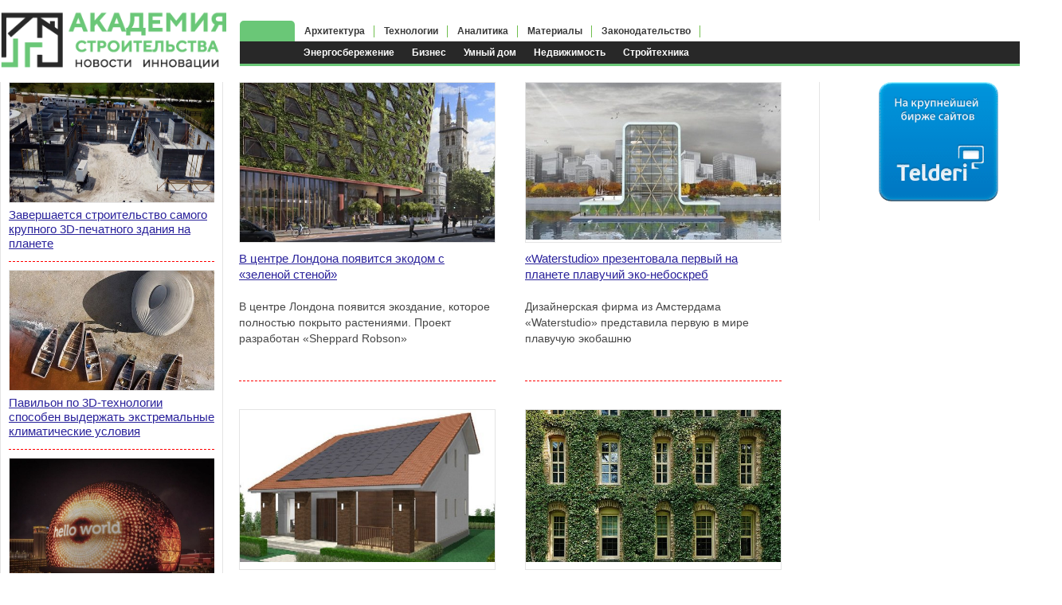

--- FILE ---
content_type: text/html; charset=windows-1251
request_url: https://rgsu.ru/ekozdaniya/page/7/
body_size: 7157
content:
<!DOCTYPE html PUBLIC "-//W3C//DTD XHTML 1.0 Transitional//EN" "http://www.w3.org/TR/xhtml1/DTD/xhtml1-transitional.dtd">
<html xmlns="http://www.w3.org/1999/xhtml">
<head>
	<meta charset="windows-1251">
<title>Экоздания &raquo; Страница 7</title>
<meta name="description" content="Строительство экологических зданий">
<meta name="keywords" content="экоздания, новости">
<link rel="search" type="application/opensearchdescription+xml" href="https://rgsu.ru/engine/opensearch.php" title="Академия Строительства">
<link rel="alternate" type="application/rss+xml" title="" href="https://rgsu.ru/ekozdaniya/rss.xml" />
<link href="/engine/editor/css/default.css?v=22" rel="stylesheet" type="text/css">
<script type="text/javascript" src="/engine/classes/js/jquery.js?v=22"></script>
<script type="text/javascript" src="/engine/classes/js/jqueryui.js?v=22"></script>
<script type="text/javascript" src="/engine/classes/js/dle_js.js?v=22"></script>
    <link rel="icon" href="https://rgsu.ru/favicon.ico" type="image/x-icon" />
	<link rel="stylesheet" href="/templates/rgtempl/css/style.css"/>
	<!--[if lte IE 7]>
	<link rel="stylesheet" href="/templates/rgtempl/css/style-ie.css" type="text/css" />
	<![endif]-->
	<!--[if IE 8]>

	<link rel="stylesheet" href="/templates/rgtempl/css/style-ie8.css" type="text/css" />
	<![endif]-->
	<script type="text/javascript" src="/templates/rgtempl/js/navcontrol.js"></script>
    <script type="text/javascript">
<!--
var _acic={dataProvider:10};(function(){var e=document.createElement("script");e.type="text/javascript";e.async=true;e.src="//www.acint.net/aci.js";var t=document.getElementsByTagName("script")[0];t.parentNode.insertBefore(e,t)})()
//-->
</script>
    <meta name="yandex-verification" content="f7c23b399e98d4d6" />
    <meta name="google-site-verification" content="2HOvv7YZV_aZxfAMYq9cz8ub4aLHgD1LszG_1xCvHEk" />
</head>
<body>
<script type="text/javascript">
<!--
var dle_root       = '/';
var dle_admin      = '';
var dle_login_hash = 'd6e20b394e02379aaf1dce3dad4f902acb419582';
var dle_group      = 5;
var dle_skin       = 'rgtempl';
var dle_wysiwyg    = '1';
var quick_wysiwyg  = '1';
var dle_act_lang   = ["Да", "Нет", "Ввод", "Отмена", "Сохранить", "Удалить", "Загрузка. Пожалуйста, подождите..."];
var menu_short     = 'Быстрое редактирование';
var menu_full      = 'Полное редактирование';
var menu_profile   = 'Просмотр профиля';
var menu_send      = 'Отправить сообщение';
var menu_uedit     = 'Админцентр';
var dle_info       = 'Информация';
var dle_confirm    = 'Подтверждение';
var dle_prompt     = 'Ввод информации';
var dle_req_field  = 'Заполните все необходимые поля';
var dle_del_agree  = 'Вы действительно хотите удалить? Данное действие невозможно будет отменить';
var dle_spam_agree = 'Вы действительно хотите отметить пользователя как спамера? Это приведёт к удалению всех его комментариев';
var dle_complaint  = 'Укажите текст Вашей жалобы для администрации:';
var dle_big_text   = 'Выделен слишком большой участок текста.';
var dle_orfo_title = 'Укажите комментарий для администрации к найденной ошибке на странице';
var dle_p_send     = 'Отправить';
var dle_p_send_ok  = 'Уведомление успешно отправлено';
var dle_save_ok    = 'Изменения успешно сохранены. Обновить страницу?';
var dle_reply_title= 'Ответ на комментарий';
var dle_tree_comm  = '0';
var dle_del_news   = 'Удалить статью';
var dle_sub_agree  = 'Вы действительно хотите подписаться на комментарии к данной публикации?';
var allow_dle_delete_news   = false;

//-->
</script>

<noindex>
<!-- Yandex.Metrika counter -->
<script type="text/javascript" >
    (function (d, w, c) {
        (w[c] = w[c] || []).push(function() {
            try {
                w.yaCounter47313870 = new Ya.Metrika({
                    id:47313870,
                    clickmap:true,
                    trackLinks:true,
                    accurateTrackBounce:true
                });
            } catch(e) { }
        });

        var n = d.getElementsByTagName("script")[0],
            s = d.createElement("script"),
            f = function () { n.parentNode.insertBefore(s, n); };
        s.type = "text/javascript";
        s.async = true;
        s.src = "https://mc.yandex.ru/metrika/watch.js";

        if (w.opera == "[object Opera]") {
            d.addEventListener("DOMContentLoaded", f, false);
        } else { f(); }
    })(document, window, "yandex_metrika_callbacks");
</script>
<noscript><div><img src="https://mc.yandex.ru/watch/47313870" style="position:absolute; left:-9999px;" alt="" /></div></noscript>
<!-- /Yandex.Metrika counter -->
</noindex>

<div class="body">
	<div class="main">
        <div class="header">
            <div class="logo"><a alt="Академия Строительства - новости, инновации, аналитика" title="Академия Строительства - новости, инновации, аналитика" href="https://rgsu.ru"></a></div>
            <div class="top-menu-block">
            			<ul>
				<li>
					<div class="menu-link">&nbsp;&nbsp;&nbsp;&nbsp;&nbsp;&nbsp;&nbsp;&nbsp;&nbsp;&nbsp;&nbsp;&nbsp;&nbsp;&nbsp;&nbsp;</div>
                    <div class="hidden-menu-block">
                    	<a class="hidden-menu-link" href="/energosberezhenie/" class="menu-link">Энергосбережение</a>
						<a class="hidden-menu-link" href="/biznes/" class="menu-link">Бизнес</a>
                    	<a class="hidden-menu-link" href="/umnyy-dom/" class="menu-link">Умный дом</a>
						<a class="hidden-menu-link" href="/nedvizhimost/" class="menu-link">Недвижимость</a>
						<a class="hidden-menu-link" href="/stroytehnika/" class="menu-link">Стройтехника</a>
                     	<a class="hidden-menu-link" href="/ekozdaniya/" class="menu-link">Экоздания</a>
						<div style="clear: both;"></div>
					</div>
				</li>
                <li>
					<a href="/arhitektura/" class="menu-link">Архитектура</a>
				</li>
                <li>
					<a href="/tehnologii/" class="menu-link">Технологии</a>
				</li>
                <li>
					<a href="/analitika/" class="menu-link">Аналитика</a>
				</li>
                <li>
					<a href="/materialy/" class="menu-link">Материалы</a>
				</li>
				<li>
					<a class="menu-link" href="/zakonodatelstvo/">Законодательство</a>
				</li>
			</ul>
			</div>
        </div>
<div class="left-col">
<div class="big-inside-online">
                    			<div class="right-col-item ritem">
                <div class="right-col-item-title"></div>
                <div class="right-col-item-content">
                   <a href="https://rgsu.ru/tehnologii/4604-zavershaetsya-stroitelstvo-samogo-krupnogo-3d-pechatnogo-zdaniya-na-planete.html" class="top-news-block">
	<span><img class="xfieldimage image" src="/uploads/posts/2023-07/1689661643_akadstroit__tehnologii_1_sr.jpg" alt="" /></span>
    <p>Завершается строительство самого крупного 3D-печатного здания на планете</p>
</a>
<a href="https://rgsu.ru/tehnologii/4571-pavilon-po-3d-tehnologii-sposoben-vyderzhat-ekstremalnye-klimaticheskie-usloviya.html" class="top-news-block">
	<span><img class="xfieldimage image" src="/uploads/posts/2023-03/1679894575_akadstroit__tehnologii_1_vt.jpg" alt="" /></span>
    <p>Павильон по 3D-технологии способен выдержать экстремальные климатические условия</p>
</a>
<a href="https://rgsu.ru/arhitektura/4601-samoe-krupnoe-sfericheskoe-zdanie-planety-pokryto-svetodiodnym-displeem.html" class="top-news-block">
	<span><img class="xfieldimage image" src="/uploads/posts/2023-07/1689314444_akadstroit__tehnologii_1_sb.jpg" alt="" /></span>
    <p>Самое крупное сферическое здание планеты покрыто светодиодным дисплеем</p>
</a>
<a href="https://rgsu.ru/materialy/4610-innovacionnyy-material-iz-gribov-mozhet-spasti-zhilische-vo-vremya-pozhara.html" class="top-news-block">
	<span><img class="xfieldimage image" src="/uploads/posts/2023-07/1690178653_akadstroit__materialy_1_vt.jpg" alt="" /></span>
    <p>Инновационный материал из грибов может спасти жилище во время пожара</p>
</a>
<a href="https://rgsu.ru/tehnologii/4618-kompaniya-velux-predstavila-tehnologichnyy-masshtabiruemyy-zhk.html" class="top-news-block">
	<span><img class="xfieldimage image" src="/uploads/posts/2023-08/1690868410_akadstroit__tehnologii_1_sr.jpg" alt="" /></span>
    <p>Компания «Velux» представила технологичный масштабируемый ЖК</p>
</a>
<a href="https://rgsu.ru/materialy/4616-mikobeton-budet-ispolzovan-v-bolee-ekologichnom-stroitelstve.html" class="top-news-block">
	<span><img class="xfieldimage image" src="/uploads/posts/2023-07/1690695785_akadstroit__materialy_1_pn.jpg" alt="" /></span>
    <p>«Микобетон» будет использован в более экологичном строительстве</p>
</a>
<a href="https://rgsu.ru/arhitektura/4619-krupneyshee-ofisnoe-zdanie-na-planete-postroeno-v-indii.html" class="top-news-block">
	<span><img class="xfieldimage image" src="/uploads/posts/2023-08/1690937033_akadstroit_-arhitektura_1_pt.jpg" alt="" /></span>
    <p>Крупнейшее офисное здание на планете построено в Индии</p>
</a>
 
                 </div>
                </div>
			<div style="clear:both;"></div>	
			<div style="clear:both;"></div>	
</div>  
<div class="full-content">


<div id='dle-content'><div class="main-news"> 
    <div style="clear:both;"></div>
	<div class="main-news-image">
		<a href="https://rgsu.ru/ekozdaniya/2431-v-centre-londona-poyavitsya-ekodom-s-zelenoy-stenoy.html"><img class="xfieldimage image" src="/uploads/posts/2019-12/1575667869_akadstroit_ekozdaniya_2.jpeg" alt="" /></a>
	</div>
    <div style="clear:both;"></div>
    <h2><a href="https://rgsu.ru/ekozdaniya/2431-v-centre-londona-poyavitsya-ekodom-s-zelenoy-stenoy.html">В центре Лондона появится экодом с «зеленой стеной»</a></h2>
	<div class="main-news-right">
		<div class="main-news-content">
			В центре Лондона появится экоздание, которое полностью покрыто растениями. Проект разработан «Sheppard Robson»
			<div style="clear: both;"></div>
		</div>
	</div>
	<div style="clear:both;"></div>
</div><div class="main-news"> 
    <div style="clear:both;"></div>
	<div class="main-news-image">
		<a href="https://rgsu.ru/ekozdaniya/2402-waterstudio-prezentovala-pervyy-na-planete-plavuchiy-eko-neboskreb.html"><img class="xfieldimage image" src="/uploads/posts/2019-11/1574887144_akadstroit_ekozdaniya_1.jpg" alt="" /></a>
	</div>
    <div style="clear:both;"></div>
    <h2><a href="https://rgsu.ru/ekozdaniya/2402-waterstudio-prezentovala-pervyy-na-planete-plavuchiy-eko-neboskreb.html">«Waterstudio» презентовала первый на планете плавучий эко-небоскреб</a></h2>
	<div class="main-news-right">
		<div class="main-news-content">
			Дизайнерская фирма из Амстердама «Waterstudio» представила первую в мире плавучую экобашню
			<div style="clear: both;"></div>
		</div>
	</div>
	<div style="clear:both;"></div>
</div><div class="main-news"> 
    <div style="clear:both;"></div>
	<div class="main-news-image">
		<a href="https://rgsu.ru/ekozdaniya/2390-v-voronezhe-poyavitsya-umnaya-eko-derevnya.html"><img class="xfieldimage image" src="/uploads/posts/2019-11/1574545105_akadstroit_ekozdaniya_1.jpg" alt="" /></a>
	</div>
    <div style="clear:both;"></div>
    <h2><a href="https://rgsu.ru/ekozdaniya/2390-v-voronezhe-poyavitsya-umnaya-eko-derevnya.html">В Воронеже появится «умная» эко-деревня</a></h2>
	<div class="main-news-right">
		<div class="main-news-content">
			В Воронеже будет построена современная эко-деревня, получившая название «Чертовицкая Дубрава»
			<div style="clear: both;"></div>
		</div>
	</div>
	<div style="clear:both;"></div>
</div><div class="main-news"> 
    <div style="clear:both;"></div>
	<div class="main-news-image">
		<a href="https://rgsu.ru/ekozdaniya/2359-zelenye-proekty-v-rf-zafiksirovan-6-kratnyy-rost.html"><img class="xfieldimage image" src="/uploads/posts/2019-11/1573935945_akadstroit_ekozdaniya_1.jpg" alt="" /></a>
	</div>
    <div style="clear:both;"></div>
    <h2><a href="https://rgsu.ru/ekozdaniya/2359-zelenye-proekty-v-rf-zafiksirovan-6-kratnyy-rost.html">«Зеленые» проекты: в РФ зафиксирован 6-кратный рост</a></h2>
	<div class="main-news-right">
		<div class="main-news-content">
			Количество российских зданий, сертифицированных по «зеленым» стандартам, выросло с 2013-го года в 6 раз
			<div style="clear: both;"></div>
		</div>
	</div>
	<div style="clear:both;"></div>
</div><div class="main-news"> 
    <div style="clear:both;"></div>
	<div class="main-news-image">
		<a href="https://rgsu.ru/ekozdaniya/2342-sovremennaya-ekozona-poyavitsya-na-izvestnom-golf-kurorte.html"><img class="xfieldimage image" src="/uploads/posts/2019-11/1573503212_akadstroit_ekozdaniya_1.jpg" alt="" /></a>
	</div>
    <div style="clear:both;"></div>
    <h2><a href="https://rgsu.ru/ekozdaniya/2342-sovremennaya-ekozona-poyavitsya-na-izvestnom-golf-kurorte.html">Современная экозона появится на известном гольф-курорте</a></h2>
	<div class="main-news-right">
		<div class="main-news-content">
			Студия «MacKay-Lyons Sweetapple Architects» ведет успешное строительство экологичного курортного городка
			<div style="clear: both;"></div>
		</div>
	</div>
	<div style="clear:both;"></div>
</div><div class="main-news"> 
    <div style="clear:both;"></div>
	<div class="main-news-image">
		<a href="https://rgsu.ru/ekozdaniya/2305-v-meksike-poyavitsya-umnyy-ekogorod.html"><img class="xfieldimage image" src="/uploads/posts/2019-10/1572468803_akadstroit_ekodom_1.jpg" alt="" /></a>
	</div>
    <div style="clear:both;"></div>
    <h2><a href="https://rgsu.ru/ekozdaniya/2305-v-meksike-poyavitsya-umnyy-ekogorod.html">В Мексике появится «умный» экогород</a></h2>
	<div class="main-news-right">
		<div class="main-news-content">
			В мексиканском г.Канкун будет построен интеллектуальный экогород с множеством растений на фасадах башен
			<div style="clear: both;"></div>
		</div>
	</div>
	<div style="clear:both;"></div>
</div><div class="main-news"> 
    <div style="clear:both;"></div>
	<div class="main-news-image">
		<a href="https://rgsu.ru/ekozdaniya/2278-v-finlyandii-postroen-samodostatochnyy-ekodom.html"><img class="xfieldimage image" src="/uploads/posts/2019-10/1571686864_akadstroit_ekodom_2.jpg" alt="" /></a>
	</div>
    <div style="clear:both;"></div>
    <h2><a href="https://rgsu.ru/ekozdaniya/2278-v-finlyandii-postroen-samodostatochnyy-ekodom.html">В Финляндии построен самодостаточный экодом</a></h2>
	<div class="main-news-right">
		<div class="main-news-content">
			На краю Национального парка архипелага Финляндии построен компактный самодостаточный экодом
			<div style="clear: both;"></div>
		</div>
	</div>
	<div style="clear:both;"></div>
</div><div class="main-news"> 
    <div style="clear:both;"></div>
	<div class="main-news-image">
		<a href="https://rgsu.ru/ekozdaniya/2268-plavuchiy-ekodom-obespechit-idealnyy-otdyh.html"><img class="xfieldimage image" src="/uploads/posts/2019-10/1571429626_akadstroit_ekozdaniya_1.jpg" alt="" /></a>
	</div>
    <div style="clear:both;"></div>
    <h2><a href="https://rgsu.ru/ekozdaniya/2268-plavuchiy-ekodom-obespechit-idealnyy-otdyh.html">Плавучий экодом обеспечит идеальный отдых</a></h2>
	<div class="main-news-right">
		<div class="main-news-content">
			Качественная плавучая эковилла дает возможность иметь незабываемый отдых в плавании вдоль линии Палм-Бич
			<div style="clear: both;"></div>
		</div>
	</div>
	<div style="clear:both;"></div>
</div><div class="main-news"> 
    <div style="clear:both;"></div>
	<div class="main-news-image">
		<a href="https://rgsu.ru/ekozdaniya/2256-v-avstriyskih-alpah-poyavilsya-sbornyy-ekodom.html"><img class="xfieldimage image" src="/uploads/posts/2019-10/1571082621_akadstroit_ekozdanie_1.jpg" alt="" /></a>
	</div>
    <div style="clear:both;"></div>
    <h2><a href="https://rgsu.ru/ekozdaniya/2256-v-avstriyskih-alpah-poyavilsya-sbornyy-ekodom.html">В австрийских Альпах появился сборный экодом</a></h2>
	<div class="main-news-right">
		<div class="main-news-content">
			Как  информирует «NewAtlas», сборные конструкции приобретают все большую популярность среди архитекторов
			<div style="clear: both;"></div>
		</div>
	</div>
	<div style="clear:both;"></div>
</div><div class="main-news"> 
    <div style="clear:both;"></div>
	<div class="main-news-image">
		<a href="https://rgsu.ru/ekozdaniya/2221-zelenoe-stroitelstvo-v-kosta-rike-sozdan-zemlebitnyy-kompleks.html"><img class="xfieldimage image" src="/uploads/posts/2019-10/1570304316_akadstroit_ekozdaniya_1.jpg" alt="" /></a>
	</div>
    <div style="clear:both;"></div>
    <h2><a href="https://rgsu.ru/ekozdaniya/2221-zelenoe-stroitelstvo-v-kosta-rike-sozdan-zemlebitnyy-kompleks.html">«Зеленое строительство»: в Коста-Рике создан землебитный комплекс</a></h2>
	<div class="main-news-right">
		<div class="main-news-content">
			Успешным примером «зеленого строительства» стал недавно возведенный экодом в Республике Коста-Рика
			<div style="clear: both;"></div>
		</div>
	</div>
	<div style="clear:both;"></div>
</div><div class="main-news"> 
    <div style="clear:both;"></div>
	<div class="main-news-image">
		<a href="https://rgsu.ru/ekozdaniya/2124-ekologichnyy-zhk-postroen-v-indii.html"><img class="xfieldimage image" src="/uploads/posts/2019-09/1568318343_akadstroit_ekozdaniya_1.jpg" alt="" /></a>
	</div>
    <div style="clear:both;"></div>
    <h2><a href="https://rgsu.ru/ekozdaniya/2124-ekologichnyy-zhk-postroen-v-indii.html">Экологичный ЖК построен в Индии</a></h2>
	<div class="main-news-right">
		<div class="main-news-content">
			В Индии в горах Казаули рядом с Гималаями был построен экологичный ЖК, получивший название «Woodside»
			<div style="clear: both;"></div>
		</div>
	</div>
	<div style="clear:both;"></div>
</div><div class="main-news"> 
    <div style="clear:both;"></div>
	<div class="main-news-image">
		<a href="https://rgsu.ru/ekozdaniya/2113-zelenyy-otel-na-kanarah-nazvali-etalonom.html"><img class="xfieldimage image" src="/uploads/posts/2019-09/1568058451_akadstroit_ekozdaniya_1.jpg" alt="" /></a>
	</div>
    <div style="clear:both;"></div>
    <h2><a href="https://rgsu.ru/ekozdaniya/2113-zelenyy-otel-na-kanarah-nazvali-etalonom.html">«Зеленый» отель на Канарах назвали «эталоном»</a></h2>
	<div class="main-news-right">
		<div class="main-news-content">
			Отель «GF Victoria» на о.Тенерифе  назван эталоном для глобального развития «зеленых крыш» в Испании и за ее пределами
			<div style="clear: both;"></div>
		</div>
	</div>
	<div style="clear:both;"></div>
</div><div class="main-news"> 
    <div style="clear:both;"></div>
	<div class="main-news-image">
		<a href="https://rgsu.ru/ekozdaniya/2103-na-vdnh-poyavilas-ekotropa.html"><img class="xfieldimage image" src="/uploads/posts/2019-09/1567911841_akadstroit_ekozdaniya_1.jpg" alt="" /></a>
	</div>
    <div style="clear:both;"></div>
    <h2><a href="https://rgsu.ru/ekozdaniya/2103-na-vdnh-poyavilas-ekotropa.html">На ВДНХ появилась экотропа</a></h2>
	<div class="main-news-right">
		<div class="main-news-content">
			На ВДНХ накануне открыли нестандартный прогулочный маршрут. Он обустроен на уровне крон деревьев
			<div style="clear: both;"></div>
		</div>
	</div>
	<div style="clear:both;"></div>
</div><div class="main-news"> 
    <div style="clear:both;"></div>
	<div class="main-news-image">
		<a href="https://rgsu.ru/ekozdaniya/2035-robinson-tower-kust-za-kust.html"><img class="xfieldimage image" src="/uploads/posts/2019-08/1566414936_akadstroit_ekodom_2.jpg" alt="" /></a>
	</div>
    <div style="clear:both;"></div>
    <h2><a href="https://rgsu.ru/ekozdaniya/2035-robinson-tower-kust-za-kust.html">«Robinson Tower»: «куст за куст»</a></h2>
	<div class="main-news-right">
		<div class="main-news-content">
			Как информирует «NewAtlas», в Сингапуре действует закон о возмещении утраченной при строительстве зелени
			<div style="clear: both;"></div>
		</div>
	</div>
	<div style="clear:both;"></div>
</div><div class="main-news"> 
    <div style="clear:both;"></div>
	<div class="main-news-image">
		<a href="https://rgsu.ru/ekozdaniya/2002-predstavlen-ekodom-green-villa.html"><img class="xfieldimage image" src="/uploads/posts/2019-08/1565896800_akadstroit_ekodom_2.jpg" alt="" /></a>
	</div>
    <div style="clear:both;"></div>
    <h2><a href="https://rgsu.ru/ekozdaniya/2002-predstavlen-ekodom-green-villa.html">Представлен экодом «Green Villa»</a></h2>
	<div class="main-news-right">
		<div class="main-news-content">
			Бюро «MVRDV» накануне презентовало проект экодома «Green Villa»  с «древесным питомником» на фасадах
			<div style="clear: both;"></div>
		</div>
	</div>
	<div style="clear:both;"></div>
</div><div class="main-news"> 
    <div style="clear:both;"></div>
	<div class="main-news-image">
		<a href="https://rgsu.ru/ekozdaniya/1995-norvezhskiy-eko-kurort-dopolnen-novymi-domikami.html"><img class="xfieldimage image" src="/uploads/posts/2019-08/1565727397_akadstroit_ekodoom_3.jpg" alt="" /></a>
	</div>
    <div style="clear:both;"></div>
    <h2><a href="https://rgsu.ru/ekozdaniya/1995-norvezhskiy-eko-kurort-dopolnen-novymi-domikami.html">Норвежский эко-курорт дополнен новыми домиками</a></h2>
	<div class="main-news-right">
		<div class="main-news-content">
			Компания «Stinessen Arkitektur» недавно закончила строительство 3 мини-домиков и сауны на острове архипелага Штейген
			<div style="clear: both;"></div>
		</div>
	</div>
	<div style="clear:both;"></div>
</div><div class="main-news"> 
    <div style="clear:both;"></div>
	<div class="main-news-image">
		<a href="https://rgsu.ru/ekozdaniya/1978-obespechen-kachestvennyy-eko-otdyh-v-botsvane.html"><img class="xfieldimage image" src="/uploads/posts/2019-08/1565540374_akadstroit_ekodoma_1.jpg" alt="" /></a>
	</div>
    <div style="clear:both;"></div>
    <h2><a href="https://rgsu.ru/ekozdaniya/1978-obespechen-kachestvennyy-eko-otdyh-v-botsvane.html">Обеспечен  качественный эко-отдых в Ботсване</a></h2>
	<div class="main-news-right">
		<div class="main-news-content">
			Эко-туристический оператор «Wilderness Safaris» почти 9 месяцев был занят реконструкцией кемпинга «Jao Camp»
			<div style="clear: both;"></div>
		</div>
	</div>
	<div style="clear:both;"></div>
</div><div class="main-news"> 
    <div style="clear:both;"></div>
	<div class="main-news-image">
		<a href="https://rgsu.ru/ekozdaniya/1953-ostanovki-utrehta-prevratilis-v-ekodom-dlya-pchel.html"><img class="xfieldimage image" src="/uploads/posts/2019-08/1565120941_akadstroit_ekozdanie_3.jpg" alt="" /></a>
	</div>
    <div style="clear:both;"></div>
    <h2><a href="https://rgsu.ru/ekozdaniya/1953-ostanovki-utrehta-prevratilis-v-ekodom-dlya-pchel.html">Остановки Утрехта превратились в экодом для пчел</a></h2>
	<div class="main-news-right">
		<div class="main-news-content">
			Как информирует портал «TechCult», за последнее десятилетие популяция пчел уменьшилась на треть
			<div style="clear: both;"></div>
		</div>
	</div>
	<div style="clear:both;"></div>
</div><div class="main-news"> 
    <div style="clear:both;"></div>
	<div class="main-news-image">
		<a href="https://rgsu.ru/ekozdaniya/1947-avtonomnye-ekozdaniya-obespechivayut-otdyh-v-tropicheskom-lesu.html"><img class="xfieldimage image" src="/uploads/posts/2019-08/1565035693_akadstroit_ekodoom_1.jpg" alt="" /></a>
	</div>
    <div style="clear:both;"></div>
    <h2><a href="https://rgsu.ru/ekozdaniya/1947-avtonomnye-ekozdaniya-obespechivayut-otdyh-v-tropicheskom-lesu.html">Автономные экоздания обеспечивают отдых в тропическом лесу</a></h2>
	<div class="main-news-right">
		<div class="main-news-content">
			Рядом с одним из крупнейших тропических лесов Соединенных Штатов разместился качественный глэмпинг
			<div style="clear: both;"></div>
		</div>
	</div>
	<div style="clear:both;"></div>
</div><div class="main-news"> 
    <div style="clear:both;"></div>
	<div class="main-news-image">
		<a href="https://rgsu.ru/ekozdaniya/1920-v-norvegii-poyavitsya-plavuchaya-eko-derevnya.html"><img class="xfieldimage image" src="/uploads/posts/2019-07/1564602924_akadstroit_ekodom_2.jpg" alt="" /></a>
	</div>
    <div style="clear:both;"></div>
    <h2><a href="https://rgsu.ru/ekozdaniya/1920-v-norvegii-poyavitsya-plavuchaya-eko-derevnya.html">В Норвегии появится плавучая эко-деревня</a></h2>
	<div class="main-news-right">
		<div class="main-news-content">
			Архитектурная фирма из Лондона «Waugh Thistleton Architects» разработала Генплан для прибрежного городка Берген
			<div style="clear: both;"></div>
		</div>
	</div>
	<div style="clear:both;"></div>
</div><div class="navigation">
		<a href="https://rgsu.ru/ekozdaniya/page/6/">НАЗАД</a>
    <a href="https://rgsu.ru/ekozdaniya/">1</a> <a href="https://rgsu.ru/ekozdaniya/page/2/">2</a> <a href="https://rgsu.ru/ekozdaniya/page/3/">3</a> <a href="https://rgsu.ru/ekozdaniya/page/4/">4</a> <a href="https://rgsu.ru/ekozdaniya/page/5/">5</a> <a href="https://rgsu.ru/ekozdaniya/page/6/">6</a> <span>7</span> <a href="https://rgsu.ru/ekozdaniya/page/8/">8</a> <a href="https://rgsu.ru/ekozdaniya/page/9/">9</a> <a href="https://rgsu.ru/ekozdaniya/page/10/">10</a> 
    <div style="clear: both;"></div>
</div>
<div style="clear:both; margin-bottom: 30px;"></div></div>
</div>
</div>
<div class="right-col">

<div class="right-col-follow">
<div class="right-col-item ritem">
				<div class="right-col-item-title"></div>
				<div class="right-col-item-content">
<center>
    
    
    
<noindex>
<center>
<a target="_blank" href="https://www.telderi.ru/ru/viewsite/2684863/pid/422af9"><img src="https://www.telderi.ru/uploads/promote/auction_website_basket_blue_100.gif" alt="" /></a></center>
</noindex>

</center>     
                <br/></div>
</div>
</div>
<div style="clear:both;"></div>	
</div> 
        <div style="clear:both;"></div>
<div class="footer">
         <noindex>
            <div class="copir"><div style="float: left; margin-right: 10px;"><noindex>
<!--LiveInternet counter--><a href="https://www.liveinternet.ru/click"
target="_blank"><img id="licntB087" width="88" height="31" style="border:0" 
title="LiveInternet: показано число просмотров за 24 часа, посетителей за 24 часа и за сегодня"
src="[data-uri]"
alt=""/></a><script>(function(d,s){d.getElementById("licntB087").src=
"https://counter.yadro.ru/hit?t14.15;r"+escape(d.referrer)+
((typeof(s)=="undefined")?"":";s"+s.width+"*"+s.height+"*"+
(s.colorDepth?s.colorDepth:s.pixelDepth))+";u"+escape(d.URL)+
";h"+escape(d.title.substring(0,150))+";"+Math.random()})
(document,screen)</script><!--/LiveInternet-->
</noindex></div><a href="/rss.xml">RSS</a>&nbsp;&nbsp;&nbsp;<a rel="nofollow" href="https://rgsu.ru/contacts.html">Контакты</a></noindex><p style="margin-top: 6px;">2026 &#169; Академия Строительства. При использовании материалов сайта гиперссылка обязательна.</p></div>
          </noindex>
</div>
</div> 
</div>
</body>
</html>

--- FILE ---
content_type: text/css
request_url: https://rgsu.ru/templates/rgtempl/css/style.css
body_size: 14852
content:
body {
	padding: 11px 0 0 0;
	margin: 0;
	background: #fff;
	text-align: center;
    font: 12px Arial,Helvetica,Sans-serif;
	line-height: 1.2;
	color: #333;
}
h1, h2, h3, h4, h5, h6  { 
    margin: 0; 
    font-family: Arial,Helvetica,Sans-serif; 
    color: #000; 
    line-height:110%;
    font-weight:400; 
}
h1  {font-size: 28px;  } 
h2  {font-size: 26px; } 
h3  {font-size: 22px; } 
h4  {font-size: 18px;} 
h5  {font-size: 16px; } 
h6  {font-size: 12px;}

a {
	text-decoration: none;
}
img {
	border: none;
}

.body{
	width: 100%;
	margin: 0 auto;
	text-align: left;
}
	
	.banner{
		margin: 0 0 10px 0;
	}
	
	.header{
		background: url(../images/bg-header.png) 0 0 repeat-x;
        //background-size: 100%;
		//background-color: blue;
		position: relative;
		height: 89px;
    	margin-top: -15px;
        margin-bottom: 20px;
		border-bottom: 3px solid #6ac777;
	}
.header_fix{
    	background: url(../images/bg-header.png) 0 0 repeat-x;
        position: absolute;
		width: 1333px;
		height: 89px;
		border-bottom: 10px solid #19abe1;
    	margin-bottom: 20px;
}
		.logo{
			display: block;
			width: 316px;
			height: 100px;
			position: absolute;
			top: -5px;
			left: -15px;
			background: url(http://rgsu.ru/uploads/fin.png) 15px 20px no-repeat;
          background-size: 90%;
			background-color: #fff;
    		z-index: 121;
		}

.logo a{
display: block;
        height: 100%;
    z-index: 121;
        //border: 1px solid black;
}
		.top-menu-block{
			position: absolute;
            margin: 0 auto;
			top: 35px;
			//left: 0px;
			height: 60px;			
		}	
				
			.menu-linkz{
				background: url(../images/menu-line.png) right center no-repeat;
				display: block;
				text-align: center;
				font: bold 12px Arial;
				line-height: 18px;
				color: #f0630c;
				padding: 4px 12px 4px 12px;
				position: relative;
				z-index: 99;
				
			}
			
				.menu-linkz:hover{
					color: #fff;
					background: url(../images/bg-menu-link.png) 0 0 repeat-x;
					border-radius: 5px 5px 0 0;
					-moz-border-radius: 5px 5px 0 0;
					-web-kit-border-radius: 5px 5px 0 0;
				}

			.menu-link{
				background: url(../images/menu-line.png) right center no-repeat;
				display: block;
				text-align: center;
				font: bold 12px Arial;
				line-height: 18px;
				color: #3a3a3a;
				padding: 4px 12px 4px 12px;
				position: relative;
				z-index: 99;
				
			}
			
				.menu-link:hover{
					color: #fff;
					background: url(../images/bg-menu-link.png) 0 0 repeat-x;
					border-radius: 5px 5px 0 0;
					-moz-border-radius: 5px 5px 0 0;
					-web-kit-border-radius: 5px 5px 0 0;
				}
				
				.activ{
					color: #fff;
					background: url(../images/bg-menu-link.png) 0 0 repeat-x;
					border-radius: 5px 5px 0 0;
					-moz-border-radius: 5px 5px 0 0;
					-web-kit-border-radius: 5px 5px 0 0;
				}
				
				.top-menu-block ul{
					margin-top: 0;
					padding: 0;
					margin-left: 301px;
					z-index: 99;
				}
				
					.top-menu-block li{
						list-style-type: none;
						float: left;
						
						height: 35px;
						z-index: 99;
					}
				
						.top-menu-block li:first-child{
							background: none;
						}
						
				
				.hidden-menu-block{
					display: none;
					position: absolute;
					top: 28px;
					left: 370px;
					//width: 1020px;
					z-index: 99;
					
				}
						
				.hidden-menu-link{
						display: block;
						float: left;
						font: bold 12px Arial;
						color: #fff;
						padding: 5px 5px 5px 5px;
						margin: 0 6px;
						height: 15px;
					}
					
						
						.hidden-menu-link:hover{
							background: #6ac777;
							border-radius: 5px;
								-moz-border-radius: 5px;
								-web-kit-border-radius: 5px;
						}
	
		.enter-reg{
			position: absolute;
			right: 22px;
			top: 5px;
			width: 165px;
		}
			
			
			.login{
				font-size: 12px;
				font-weight: bold;
				color: #074f75;
				position: absolute;
				top: 0px;
				padding: 0 0 1px 0;
				right: 170px;
				border-bottom: 1px dotted #074f75;
				cursor: pointer;
				
			}
				
				.login:hover, .registration:hover{
					border-bottom:none;
				}
				
			.registration{
				font-size: 12px;
				font-weight: bold;
				color: #787777;
				position: absolute;
				top: 0px;
				right: 5px;
				padding: 0 0 1px 0;
				border-bottom: 1px dotted #787777;
			}
					.close{
						position: absolute;
						top: 20px;
						right: 5px;
						width: 15px;
						height: 15px;
						cursor: pointer;
						background: url(../images/close.png) 0 0 no-repeat;
					}
					
					.login-block-hidden{
						background: url(../images/login-block-hidden.png) 0 0 no-repeat;
						display: none;
						width: 222px;
						height: 228px;
						position: fixed;
						top: 50%;
						left: 50%;
						margin: -114px 0 0 -111px;
						z-index: 99999;
					}
						
					.login-block-hidden1{
						background: url(../images/login-block-hidden1.png) 0 0 no-repeat;
						display: none;
						width: 202px;
						height: 208px;
						position: fixed;
						top: 50%;
						left: 50%;
						margin: -104px 0 0 -101px;
						z-index: 99999;
					}
					
					.login-block-hidden-dark{
						background: url(../images/dark.png);
						position: fixed;
						top: 0px;
						left: 0px;
						width: 100%;
						height: 100%;
						display: none;
						z-index: 88888;
					}

	.main{
		padding: 15px 0 0 0;
        margin: 0 auto;
		margin-top: -20px;
     width: 1333px;
    //border: 2px solid red;
	}
		.left-col{
			width: 1028px;
			float: left;
		}
			
			.left-col-left{
				float: left;
				width: 340px;
			}
			
				.news-today-main{
					width: 319px;
					height: 364px;
					background: url(../images/bg-main-news-today.png) 0 0 no-repeat;
					margin: 0 0 15px 0;
				}
					
					.news-today-main-news{
						padding: 10px 0 0 0;
					}
					
						.news-today-main-news-image{
							width: 300px;
							height: 185px;
							overflow: hidden;
							margin: 0 0 5px 0;
    						border: 1px solid #E4E4E4;
						}
							
							.news-today-main-news-image img{
								width: 300px;
								min-height: 185px;
							}
						
						.news-today-main-news h2 a{
							font-size: 16px;
							color: #000;
							max-height: 58px;
							overflow: hidden;
							margin: 0 0 5px 0;
							display: block;
							font-family: Arial;
							font-weight: bold;
                            line-height: 1.2;
						}
							
							.news-today-main-news h2 a:hover{
   								color: red;
								text-decoration: underline;
							}
						
						.news-today-main-news-content{
							color: #474747;
							font-size: 13px;
							line-height: 16px;
							max-height: 78px;
							overflow: hidden;
							margin: 0 0 10px 0;
						}
						
						.news-today-main-news-more a{
							color: #fff;
							font-size: 12px;
							text-align: center;
							width: 91px;
							height: 26px;
							background: url(../images/main-news-today-more.png) 0 0 no-repeat;
							display:block;
							line-height: 24px;
							margin: 0 0 0 240px;
						}
							
							.news-today-main-news-more a:hover{
								text-decoration: underline;
							}

			.left-col-right{
				width:380px;
				float: left;
			}
			
				.news-day-block{
					
				}
					
					.news-day-block-title{
						font: 15px Trebuchet MS;
						color: #000;
						border-bottom: 1px solid #000;
						padding: 0 0 5px 0;
						margin: 0 0 10px 0;
						font-weight: bold;
					}
					
					.news-day-block-content{
						padding: 0 10px 25px 10px;
						position: relative;
					}
					
						.news-day-news{
							margin: 0 0 10px 0;
							position: relative;
							padding: 0 0 0 40px;
						}
							
							.news-day-date{
								color: #878787;
								font-size: 11px;
								position: absolute;
								top: 3px;
								left: 0px;
							}
							
							.news-day-news h2 a{
								font-size: 12px;
                                line-height: 1.2;
                                font-weight: bold;
								color: #0a6aae;
								text-decoration: underline;
							}	
								
								.news-day-news h2 a:hover{
									color: red;
								}
								
					.see-all{
						color: #074f75;
						font-size: 11px;
						
					}
						
						.see-all span{
							text-decoration: underline;
						}
							
							.see-all span:hover{
								text-decoration: none;
							}
			
			.left-col-item{
				width: 340px;
				margin: 0 25px 25px 0;
				float: left;
                line-height: 0.5;
			}
			
				.left-col-item-title{
					border-bottom: 1px solid #42a6df;
					position: relative;
				}
					
					.left-col-title-name{
						font: 15px Trebuchet MS;
						background: #54b3e7;
						border-radius: 5px 5px 0 0;
						-moz-border-radius: 5px 5px 0 0;
						-webkit-border-radius: 5px 5px 0 0;
						color: #fff;
						text-align: center;
						height: 30px;
						width: 150px;
						line-height: 30px;
						display: block;
						font-weight: bold;
						
					}
					
					.all-news{
						color: #000;
						font-size: 12px;
						position: absolute;
						right: 0px;
						top: 8px;
					}
						
						.all-news:hover{
							color: #0973cd;
						}
				
				.left-col-item-title.item2{
					border-bottom: 1px solid #bfc848;
				}
					
					.item2 .left-col-title-name{
						background: #004E77;
					}
					
					.item2 .all-news:hover{
						color: #004E77;
					}
				
				.left-col-item-title.item3{
					border-bottom: 1px solid #f8b24d;
				}
					
					.item3 .left-col-title-name{
						background: #f0be5f;
					}
					
					.item3 .all-news:hover{
						color: #f8b24d;
					}
				
				.left-col-item-title.item4{
					border-bottom: 1px solid #d14c32;
				}
					
					.item4 .left-col-title-name{
						background: #d95a41;
					}
					
					.item4 .all-news:hover{
						color: #d14c32;
					}
				
				.left-col-item-title.item5{
					border-bottom: 1px solid #3b7ac4;
				}
					
					.item5 .left-col-title-name{
						background: #5084cd;
					}
					
					.item5 .all-news:hover{
						color: #3b7ac4;
					}
				
				.left-col-item-title.item6{
					border-bottom: 1px solid #466576;
				}
					
					.item6 .left-col-title-name{
						background: #527a8f;
					}
					
					.item6 .all-news:hover{
						color: #466576;
					}
					
				.left-col-item-title.item7{
					border-bottom: 1px solid #aa3cba;
				}
					
					.item7 .left-col-title-name{
						background: #aa3cba;
					}
					
					.item7 .all-news:hover{
						color: #aa3cba;
					}
					
				.left-col-item-title.item8{
					border-bottom: 1px solid #1a887a;
				}
					
					.item8 .left-col-title-name{
						background: #1a887a;
					}
					
					.item8 .all-news:hover{
						color: #1a887a;
					}
					
				.left-col-item-content{
				
				}
					
					.main-news-news{
						position: relative;
						
					}
						
						.first-news{
							display: none;
						}
					
					.main-news-news:first-child .first-news{
						display: block;	
						position: relative;
						padding: 35px 0 0 140px;
						height: 120px;
					}
					
						.polit-news{
							position: relative;
							padding: 35px 0 0 162px;
							height: 135px;
							border-bottom: 1px #ccc dotted;
							margin: 0 0 10px 0;
						}
							
							.polit-news-more a{
								display: block;
								margin: 0 0 0 70px;
								color: #474747;
								font-size: 12px;
								text-decoration: underline;
							}
								
								.polit-news-more a:hover{
									color: #0973cd;
								}							
								
						.first-news h2 a{
							font-size: 14px;
							font-weight: bold;
                            line-height: 1.2;
							color: #000;
							display: block;
							height: 17px;
							overflow: hidden;
							margin: 0 0 10px 0;
							position: absolute;
							top: 10px;
							left: 0px;
						}
							
							.first-news h2 a:hover{
								color: #da8103;
								height: auto;
								background: #fff;
								padding-bottom: 3px;
								z-index: 999;
							}
						
						.main-news-news-image{
							width: 150px;
							height: 100px;
							overflow: hidden;
							position: absolute;
   						 	border: 1px solid #E4E4E4;
							top: 35px;
							left: 0px;
						}
							.polit-news .main-news-news-image{
								width: 152px;
								//height: 116px;
							}
							
							.main-news-news-image img{
								width: 150px;
								//min-height: 100px;
							}
								
								.polit-news .main-news-news-image img{
									width: 152px;
									//min-height: 116px;
								}
						.main-news-date{
							color: #939393;
							font-size: 12px;
							margin: 0 0 5px 0;
						}
						.main-news-content{
							height: 45px;
							overflow: hidden;
							color: #474747;
							font-size: 12px;
							line-height: 1.2;
							
						}
						.main-news-content a{
						display: block;
    					text-decoration: none;
						font-size: 12px;
						font-weight: bold;
						color: #0a6aae;
						overflow: hidden;						
						margin: 0 0 5px 0;
						line-height: 15px;
					}
						
						.main-news-content a:hover{
							color: #074f75;
    						text-decoration: underline;
						}
					
					.main-news-news:first-child .news-day-news{
						display: none;	
					}
						
						.main-news-news .news-day-news h2 a{
							height: 30px;
							overflow: hidden;
							display: block;
						}
				
				.econom-news{
					margin: 0 0 10px 0;
					padding: 10px 0 0 0;
				}
					
					.econom-news-image{
						width: 67px;
						height: 50px;
						position: relative;
						float: left;
						margin: 0 10px 0 0;
						overflow: hidden;
					}
						
						.econom-news-image img{
							width: 67px;
							min-height: 50px;
							position: absolute;
							top: 0px;
							left: 0px;
						}
					
					.econom-right{
						width: 237px;
						float: left;
					}
						
						.econom-date{
							color: #939393;
							font-size: 12px;
							margin: 0 0 4px 0;
						}
						
						.econom-right h2 a{
							font-size: 12px;
							font-weight: bold;
							color: #474747;
							line-height: 15px;
							overflow: hidden;
							height: 30px;
							display: block;
						}
							
							.econom-right h2 a:hover{
								color: #da8103;
							}
						
					.econom-news-content{
						font-size: 12px;
						color: #474747;
						line-height: 15px;
						overflow: hidden;
						height: 45px;
						margin: 0 0 5px 0;
					}
					
						.econom-news-more a{
							display: block;
							margin: 0 0 0 230px;
							color: #474747;
							font-size: 12px;
							text-decoration: underline;
						}
							
							.econom-news-more a:hover{
								color: #6b9413;
							}
		.right-col-adv{
    		width: 160px;
			float: left;
		}

		.right-col{
			width: 300px;
			float: left;
    		margin-right: 5px;
		}
			
			.right-col-item{
				//background: #f5f4ea;
				border-left: 1px solid #e4e4e4;
    			border-right: 1px solid #e4e4e4;
				padding-left: 10px;
    			padding-right: 10px;
    			padding-bottom: 10px;
				margin: 0 0 20px 0;
			}
				
				.ritem2.right-col-item{
					background: #fdefcf;
					border: 1px solid #ffebc0;
				}
				.right-col-item-title{
					font: 17px Roboto;
					color: #000;
					font-weight: bold;
				}
				
				.right-col-item-content{
					
				}
					
					.top-news-block{
						display: block;
						margin: 0 0 10px 0;
    					font-size: 15px;
						color: #29219b;
    					text-decoration: underline;
						overflow: hidden;
						position: relative;
						min-height: 225px;
                        border-bottom: 1px dashed red;
					}
						.top-news-block:first-child{
							background: none;
						}
						.top-news-block:hover{
							color: #f0630c;
						}
						
						.top-news-block span{
							display: block;
							position: absolute;
							left: 0px;
    						margin-right: 10px;
							width: 260px;
							height: 150px;
							border: 1px solid #e6e6e6;
							overflow: hidden;
    						z-index: 330;
						}
						.top-news-block img{
							width: 260px;
							min-height: 151px;
						}
						.top-news-block p{
							display: block;
    						width: 260px;
    						//height: 30px;
							position: absolute;
                            top: 135px;
    						text-decoration:underline;
    						padding-left: 0px;
    						padding-top: 8px;
   							padding-bottom: 8px;
                			z-index: 339;
    						overflow: hidden;
						}
							
				.right-banner{
					margin: 0 0  20px 0;
				}
					
					.right-banner img{
						max-width: 240px;
					}
				
				.video-news{
					margin: 0 0 20px 0;
				}
					
					.video-news:first-child{ 
						background: url(../images/line-video.png) 0 bottom repeat-x;
						padding: 10px 0 15px 0;
					}
					
					.video-news:first-child .video-news-image{
						position: relative;
						width: 216px;
						height: 153px;
						overflow: hidden;
						border: 1px solid #fff;
						float: none;
						margin: 0 0 10px 0;
					}
					
					.video-news-image{
						position: relative;
						width: 80px;
						height: 57px;
						overflow: hidden;
						border: 2px solid #fff;
						float: left;
					}
						
						.video-news:first-child .video-news-image img{
							width: 216px;
							min-height: 153px;
						}
						
						.video-news-image img{
							width: 80px;
							min-height: 57px;
						}
						
						.video-news:first-child .video-news-image a{
							width: 216px;
							height: 153px;
							display: block;
							background: url(../images/play1.png) center center no-repeat;
							position: absolute;
							top: 0px;
							left: 0px;
						}
						.video-news-image a{
							width: 80px;
							height: 57px;
							display: block;
							background: url(../images/play.png) center center no-repeat;
							position: absolute;
							top: 0px;
							left: 0px;
						}
					
					.video-news:first-child.video-news h2 a{
						display: block;
						float: none;
						width: auto;
						color: #151515;
						font-size: 12px;
						font-weight: bold;
						line-height: 15px;
						height: 30px;
						overflow: hidden;
						margin: 0 0 10px 0;
					}
					
					.video-news h2 a{
						display: block;
						float: left;
						width: 123px;
						color: #2c2c2c;
						font-size: 12px;
						line-height: 15px;
						height: 45px;
						overflow: hidden;
						margin: 0 0 0 10px;
					}
						
						.video-news h2 a:hover{
							text-decoration: underline;
						}
					
					.video-news:first-child .video-views{
						display: block;
						padding: 0 0 0 20px;
						background: url(../images/video-views.png) left 0 no-repeat;
						color: #000;
						font-size: 12px;
						float: left;
						width: 60px;
					}
						
						.video-views{
							display: none;
						}
					
					.video-news:first-child .video-comments{
						display: block;
						padding: 0 0 0 20px;
						background: url(../images/video-comment.png) left 0 no-repeat;
						color: #000;
						font-size: 12px;
						float: left;
						width: 60px;
					}
						
						.video-comments a{
							color: #000;
						}
							
							.video-comments a:hover{
								text-decoration: underline;
							}
						.video-comments{
							display: none;
						}
		
	.articl-block{
		background: url(../images/bg-footer.png);
		width: 100%;
		//height: 255px;
		padding: 10px;
		float: left;
	}
	.articl-block a{
				color: #fff;
			}
				
				.articl-block a:hover{
					text-decoration: underline;
				}	


		.articl-block-title{
			color: #fff;
			font: 15px Trebuchet MS;
			font-weight: bold;
		}
			
			.articl-block-title a{
				float: right;
				margin: 0 5px 0 0;
				color: #fff;
				font-size: 12px;
			}
				
				.articl-block-title a:hover{
					text-decoration: underline;
				}
			
		.articl-block-content{
			padding: 15px 0;
		}
		
		.article-news{
			position: relative;
			padding: 0 0 0 210px;
		}
			
			.article-news-image{
				position: absolute;
				top: 0px;
				left: 0px;
				width: 200px;
				height: 180px;
				border: 1px solid #f1f1f1;
				overflow: hidden;
			}
			
				.article-news-image img{
					width: 200px;
					min-height: 180px;
				}
				
			.article-news h2 {
				font-size: 14px;
				font-weight: bold;
				color: #fff;
				height: 18px;
				margin: 0 0 5px 0;
				display: block;
				position: relative;
			}
			
			.article-news h2 a{
				color: #fff;
				height: 18px;
				overflow: hidden;
				display: block;
			}
				
				.article-news h2 a:hover{
					text-decoration: underline;
					height: auto;
					background: #cf391e;
					position: absolute;
					padding-bottom: 3px;
				}
			
			.article-date{
				font-size: 12px;
				color: #cbcbcb;
				margin: 0 0 5px 0;
			}
			
			.article-news-content{
				font-size: 12px;
				color: #fff;
				margin: 0 0 10px 0;
				line-height: 15px;
				height: 135px;
				overflow: hidden;
			}
			
			.main-news-more a{
				width: 90px;
				height: 23px;
				text-align: center;
				line-height: 23px;
				color: #fff;
				font-size: 12px;
				display: block;
				margin: 0 0 0 230px;
				background: #6a1100;
				border-radius: 3px;
				-moz-border-radius: 3px;
				-webkit-border-radius: 3px;
			}
				
				.main-news-more a:hover{
					background: #fff;
					color: #000;
				}
		
		.int-news-block{
			width: 655px;
			float: left;
			margin: 0 0 0 30px;
		}
			
			.int-news-block-title{
				color: #000;
				font: 15px Trebuchet MS;
				border-bottom: 1px solid #000;
				padding: 6px 0;
				font-weight: bold;
			}
				
				.int-news-block-title a{
					float: right;
					margin: 0 5px 0 0;
					color: #000;
					font-size: 12px;
					padding: 4px 0;
				}
					
					.int-news-block-title a:hover{
						text-decoration: underline;
					}
			
			.int-news-block-content{
				padding: 15px 0;
			}
				
				.int-news{
					float: left;
					width: 123px;
					margin: 0 4px;
				}
				
					.int-news-image {
						width: 123px;
						//height: 85px;
						overflow: hidden;
						border: 1px solid #f1f1f1;
						margin: 0 0 13px 0;
					}
						
						.int-news-image img{
							width: 123px;
							//min-height: 85px;
						}
					
					.int-news h2 a{
						display: block;
						//max-height: 46px;
						font-size: 12px;
						font-weight: bold;
						color: #343434;
						overflow: hidden;
						text-decoration: underline;
						margin: 0 0 5px 0;
						line-height: 15px;
					}
						
						.int-news h2 a:hover{
							color: #da8103;
						}
					
					.int-news-content{
						font-size: 12px;
						color: #343434;
						overflow: hidden;
						height: 45px;
						line-height: 15px;
					}
	
.footer{
    width: 100%;
    background: url(../images/bg-footer1.png);
	position: relative;
    z-index: 112;
	height: 70px;
    margin: 0 auto;
	}
		
		.copir{
			float: left;
			width: 800px;
    		height: 55px;
    		background: url(../images/bg-footer1.png);
			font: 12px Arial;
    		padding-top: 15px;
    		padding-left: 20px;
			color: #fff;
            margin: 0 auto;
		}
			
			.copir a{
				text-decoration: underline;
				color: #fff;
			}
				
				.copir a:hover{
					color: #fff;
				}
			
		.footer-menu{
			width: 440px;
			float: left;
			text-align: right;
		}
			
			.footer-menu a{
				text-decoration: underline;
				margin: 0 7px 5px 8px;
				color: #949494;
				font: 12px Arial;
				display: inline-block;
			}
				
				.footer-menu a:hover{
					color: #074f75;
				}
	
	.vote-title{
		font-size: 12px;
		font-weight: bold;
		color: #000;
		padding: 5px 0 0 0;
	}
	
	.vote{
		font-size: 12px;
		color: #000;
		background: url(../images/line-video.png) 0 bottom repeat-x;
		padding: 5px 0 15px 0;
	}
/* Юзер-панель */
.left-block-content{
	padding: 45px 0 0 25px;
	position: relative;
}
	.login-line {
		position: relative;
		background: url(../images/login-line.png) left top no-repeat;
		width: 166px;
		height: 27px;
		margin: 0 4px 5px 0;
		float: left;
	}
	
	.login-line a{
		width: 25px;
		height: 25px;
		position: absolute;
		right: 0px;
		top: 0px;
	}
	.log-pass{
		color: #595959;
		font-size: 12px;
		text-align: left;
		width: 166px;
		margin: 0 0 5px 0;
	}
	.login-link {
		padding: 10px 0 10px 15px;
	}
	
		.login-link a {
			color: #6a6a6a;
		}
	
	.remembe{
		font-size: 12px;
		color: #939393;
		text-align: left;
		margin: 0 0 5px 0;
		padding: 10px 0 0 0;
	}
	.login-input-text {
		border: 0;
		margin: 0;
		position: absolute;
		left: 7px;
		top: 6px;
		background: #fff;
		padding: 0;
		width: 130px;
		font-size: 11px;
		color: #6c6c6c;
	}
	
	.ava-cab{
		position: absolute;
		top: 50px;
		left: 20px;
		width: 50px;
		height: 50px;
		overflow: hidden;
	}	
	
		.ava-cab img{
			width: 50px;
			min-height: 50px;
		}
	
	.l-link {
		padding: 0 15px 0 65px;
	}
	
		.l-link a {
			display: block;
			color: #595959;
			height: 25px;
			line-height: 25px;
			font-size: 12px;
		}
		
			.l-link a:hover {
				background: #a12c15;
				color: #fff;
			}
	
	.lu-link{
		position: absolute;
		top: 165px;
		right: 20px;
	}
	
	.enter {
		position: absolute;
		right: 30px;
		bottom: -40px;
	}
	
	.lost-input-text {
		border: 1px #9e9e9e dotted;
		width: 200px;
		padding: 5px;
		color: #644217;
	}
	
	.reg-link {
		font-size: 11px;
		padding: 10px 0 0 5px;
		color: #fff;
	}
	
		.reg-link a {
			color: #fff;
		}
		
			.reg-link a:hover {
				text-decoration: underline;
			}
			
.s-block-content input {
	background: #fff url(../images/form-text.gif) left top repeat-x;
	margin: 5px 20px 0 0;
	color: #2e2e2e;
	border: 1px #d0d0d0 solid;
}

.s-block-content {
	padding: 10px;
}

/* ==================== Календарь */
.calend {

}

.weekday-active-v {
	color: #535353;
}
.day-active-v {
	color: #535353;
	font-weight: bold;
}
.calendar {

text-align: center;
}
	
	.calendar a {
		text-decoration: underline;
	 }
.calendar td, th {
	 text-decoration: none;
	 padding: 3px;
}
.weekday {
	
	font-weight: bold !important;
	
}
.weekday-active {
	color: #000;
	font-weight: bold;
	
}
.day-active {
	color: #535353;
}
.monthlink {
	color: #535353;
	text-decoration: none;
}
.day-current {
	background:#ffd8b5;
	border:1px dotted #000;
	color: #000;
}

	.day-current a {
		color: #000;
	}

/* ==================== Облако тегов */
.tags-block {
	padding: 5px;
	color: #424242;
}

.clouds_xsmall {
	font-size: 12px;
	color: #424242 !important;
	text-decoration: none;
}
.clouds_small {
	font-size: 15px;
	color: #424242 !important;
	text-decoration: none;
}
.clouds_medium {
	font-size: 20px;
	color: #424242 !important;
	text-decoration: none;
}
.clouds_large {
	font-size: 25px;
	color: #ff8b02 !important;
	text-decoration: none;
}
.clouds_xlarge {
	font-size: 30px;
	color: #ff8b02!important;
	text-decoration: none;
}



/* Опрос */
.vote-buttom {
	width: 87px;
	padding: 5px;
	color: #fff;
	border: 0;
	background: #074f75;
	margin: 3px 10px;
	font-size: 12px;
	font-weight: bold;
	border-radius:3px; 
	-webkit-border-radius:3px; 
	-moz-border-radius:3px;
	cursor: pointer;
	float: left;
}

.vote-buttom:hover{
	text-decoration: underline;
}

.rez-buttom{
	width: 87px;
	padding: 5px;
	color: #343434;
	border: 0;
	margin: 3px 10px;
	font-size: 12px;
	font-weight: bold;
	border-radius:3px; 
	-webkit-border-radius:3px; 
	-moz-border-radius:3px;
	cursor: pointer;
	float: left;
	text-decoration: underline;
	background: none;
}

	.rez-buttom:hover{
		text-decoration: none;
	}

/* ==================== Рейтинг статьи */

.rating {
	color: #757575;
	font-size: 11px;		/* ! */
	font-family: tahoma;	/* ! */
	width: 85px;
	height: 16px;
}
.unit-rating {
	list-style: none;
	margin: 0px;
	padding: 0px;
	width: 85px;
	height: 16px;
	position: relative;
	background-image: url(../dleimages/rating.png);
	background-position: top left;
	background-repeat: repeat-x;
}
.unit-rating li {
	text-indent: -90000px;
	padding: 0px;
	margin: 0px;
	float: left;
}
.unit-rating li a {
	display: block;
	width: 17px;
	height: 16px;
	text-decoration: none;
	text-indent: -9000px;
	z-index: 17;
	position: absolute;
	padding: 0px;
}
.unit-rating li a:hover {
	background-image: url(../dleimages/rating.png);
	background-position: left center;
	z-index: 2;
	left: 0px;
}
.unit-rating a.r1-unit { left: 0px; }
.unit-rating a.r1-unit:hover { width: 17px; }
.unit-rating a.r2-unit { left: 17px; }
.unit-rating a.r2-unit:hover { width: 34px; }
.unit-rating a.r3-unit { left: 34px; }
.unit-rating a.r3-unit:hover { width: 51px; }
.unit-rating a.r4-unit { left: 51px; }	
.unit-rating a.r4-unit:hover { width: 68px; }
.unit-rating a.r5-unit { left: 68px; }
.unit-rating a.r5-unit:hover { width: 85px; }
.unit-rating li.current-rating {
	background-image: url(../dleimages/rating.png);
	background-position: left bottom;
	position: absolute;
	height: 16px;
	display: block;
	text-indent: -9000px;
	z-index: 1;
}


/* ==================== BB коды */
 
.bbcodes {
	background-color: #ffffff;
	border: 1px solid #e0e0e0;
	color: #ffffff;
	font-size: 11px;		/* ! */
	font-family: tahoma;	/* ! */
	/*  width: 120px;  */
	height: 20px;
	background-image: url(../images/dlet_bttn_bbcodes.gif);
	background-repeat: repeat-x;
	font-weight: bold;
}

/* класс bbcodes_poll используем в poll.tpl, vote.tpl, addnews.tpl */

.bbcodes_poll {
	background-color: #ffffff;
	border: 1px solid #e0e0e0;
	color: #ffffff;
	font-size: 11px;		/* ! */
	font-family: tahoma;	/* ! */
	width: 120px;
	height: 20px;
	background-image: url(../images/dlet_bttn_bbcodes.gif);
	background-repeat: repeat-x;
	font-weight: bold;
}

.editor_button {
	float: left;
	cursor: pointer;
	padding-left: 2px;
	padding-right: 2px;
}
.editor_buttoncl {
	float: left;
	cursor: pointer;
	padding-left: 1px;
	padding-right: 1px;
	border-left: 1px solid #bbbbbb;
	border-right: 1px solid #bbbbbb;
}
.editbclose {
	float: right;
	cursor: pointer;
}
.editor_button select {
	font-family: tahoma;
	font-size: 11px;
}
.editor_button img {margin: 0; padding: 0;}
.editbclose img {margin: 0; padding: 0;}
.editor_button_brk img {margin: 0; padding: 0;}


/* ==================== Выпадающее меню */

#dropmenudiv {
	border: 1px solid #ffffff;
	border-bottom-width: 0;
	font: normal 10px Verdana;
	background-color: #6497ca;
	line-height: 20px;
	margin: 2px;
	opacity: 0.92;
	-ms-filter: "progid:DXImageTransform.Microsoft.Alpha(Opacity=95) progid:DXImageTransform.Microsoft.Shadow(color=#cacaca, direction=135, strength=3)";
	filter: alpha(opacity=95, enabled=1) progid:DXImageTransform.Microsoft.Shadow(color=#cacaca, direction=135, strength=3);
}

#dropmenudiv a {
	display: block;
	text-indent: 3px;
	text-decoration:none;
	color: #ffffff;
	background:#6497ca;
	border: 1px solid #ffffff;
	padding: 1px 0;
	margin: 1px;
	font-weight: bold;
}

#dropmenudiv a:hover {
	background-color:#fdd08b;
	color:#000000;
}

/* ==================== Уведомление о получении новых PM */

#newpm {
	width: 400px;
	padding: 4px;
	background-color: #fdfdfd;
	border: 1px solid #bbbbbb;
	font-family: verdana;
	line-height: 135%;
}
#newpmheader {
	padding-left: 5px;
	padding-right: 5px;
	padding-top: 2px;
	height: 20px;
	color: #636363;
	font-weight: bold;
	background-color: #b2c7f1;
	font-family: verdana;
	cursor: move;
}
#newpm a {
	background: transparent;
	color: #4b73d4;
	text-decoration: none;
}
#newpm a:hover {
	background: transparent;
	color: #4b73d4;
	text-decoration: underline;
}

/* ==================== Ссылка на скачивание прикрепленного файла */

.attachment {
	color: #f37c64;
}

/* ==================== показ оригинальной картинки загруженной на сайт из уменьшенной копии (jpg) */
.highslide-wrapper, .highslide-outline {
	background: #FFFFFF;
	z-index: 100000;
}
.highslide-image {
	border: 2px solid #FFFFFF;
	z-index: 100000;
}
.highslide-active-anchor {
   visibility: hidden;
   z-index: 100000;
} 
.highslide-active-anchor img {
	visibility: hidden;
	z-index: 100000;
}
.highslide-dimming {
	background: black;
	z-index: 100000;
}
.highslide-html {
	background-color: white;
	z-index: 100000;
}
.highslide-html-content {
	display: none;
	z-index: 100000;
}
.highslide-loading {
    display: block;
	color: white;
	font-size: 9px;
	font-weight: bold;
    text-decoration: none;
	padding: 3px;
	border: 1px solid white;
    background-color: black;
	z-index: 100000;
}
a.highslide-full-expand {
	background: url(../dleimages/fullexpand.gif) no-repeat;
	display: block;
	margin: 0 10px 10px 0;
	width: 34px;
	height: 34px;
	z-index: 100000;
}
.highslide-footer {
	height: 11px;
	z-index: 100000;
}
.highslide-footer .highslide-resize {
	float: right;
	height: 12px;
	width: 11px;
	background: url(../dleimages/resize.gif);
	z-index: 100000;
}
.highslide-resize {
    cursor: nw-resize;
}
.highslide-display-block {
    display: block;
}
.highslide-display-none {
    display: none;
}

.highslide-caption {
	display: none;
	padding: 5px;
	background: white;
}

.highslide-controls {
    width: 195px;
    height: 40px;
    background: url(../../../engine/classes/highslide/graphics/controlbar-black-border.gif) 0 -90px no-repeat;
    margin-right: 15px;
    margin-bottom: 10px;
    margin-top: 10px;
}
.highslide-controls ul {
	position: relative;
	left: 15px;
    height: 40px;
    list-style: none;
    margin: 0;
    padding: 0;
    background: url(../../../engine/classes/highslide/graphics/controlbar-black-border.gif) right -90px no-repeat;
}
.highslide-controls li {
    float: left;
    padding: 5px 0;
}
.highslide-controls a {
    background: url(../../../engine/classes/highslide/graphics/controlbar-black-border.gif);
    display: block;
    float: left;
    height: 30px;
    width: 30px;
    outline: none;
}
.highslide-controls a.disabled {
    cursor: default;
}
.highslide-controls a span {
    /* hide the text for these graphic buttons */
    display: none;
}
 
/* The CSS sprites for the controlbar */
.highslide-controls .highslide-previous a {
    background-position: 0 0;
}
.highslide-controls .highslide-previous a:hover {
    background-position: 0 -30px;
}
.highslide-controls .highslide-previous a.disabled {
    background-position: 0 -60px !important;
}
.highslide-controls .highslide-play a {
    background-position: -30px 0;
}
.highslide-controls .highslide-play a:hover {
    background-position: -30px -30px;
}
.highslide-controls .highslide-play a.disabled {
	background-position: -30px -60px !important;
}
.highslide-controls .highslide-pause a {
    background-position: -60px 0;
}
.highslide-controls .highslide-pause a:hover {
    background-position: -60px -30px;
}
.highslide-controls .highslide-next a {
    background-position: -90px 0;
}
.highslide-controls .highslide-next a:hover {
    background-position: -90px -30px;
}
.highslide-controls .highslide-next a.disabled {
    background-position: -90px -60px !important;
}
.highslide-controls .highslide-move a {
    background-position: -120px 0;
}
.highslide-controls .highslide-move a:hover {
    background-position: -120px -30px;
}
.highslide-controls .highslide-full-expand a {
    background-position: -150px 0;
}
.highslide-controls .highslide-full-expand a:hover {
    background-position: -150px -30px;
}
.highslide-controls .highslide-full-expand a.disabled {
    background-position: -150px -60px !important;
}
.highslide-controls .highslide-close a {
    background-position: -180px 0;
}
.highslide-controls .highslide-close a:hover {
    background-position: -180px -30px;
}
	
.title-block  {
	font-size: 24px;
	color: #000;
	line-height: 20px;
	margin: 0 0 5px 0;
	padding: 10px 0 10px 0px;
}

	.title-block  a {
		
	}
					
		.title-block a:hover {
			
		}
		
		.shot-text2 img {
			margin: 0 10px 5px 0;
			border: 0;
			max-width: 500px;
		}
		
		.shot-text input {
			margin: 5px 20px 0 0;
			background: #343434;
			color: #fff;
			font-size: 9px;
		}
		.shot-text2 input {
			margin: 5px 20px 0 0;
			background: #343434;
			color: #fff;
			font-size: 9px;
		}
		
		.mass_comments_action input {
			margin: 5px 20px 0 0;
			background: #454545;
			color: #fff;
			font-size: 9px;
		}
	
		.shot-text .editor_button img {
			padding: 0 !important;
			border: 0 !important;
			margin: 0;
		}
		.shot-text2 .editor_button img {
			padding: 0 !important;
			border: 0 !important;
			margin: 0;
		}
		
		.editor_button img {
			padding: 0 !important;
			border: 0 !important;
			margin: 0 !important;
		}
		
		.shot-text .editbclose img {
			padding: 0;
			border: 0;
			margin: 0;
		}
		.shot-text2 .editbclose img {
			padding: 0;
			border: 0;
			margin: 0;
		}
		
		.editor_button_brk img {
			padding: 0 !important;
			margin: 0 !important;
			border: 0 !important;
		}
		


/* Полная новость */
.speed-b{
	color: #a6a6a6;
	font-size: 12px;
	margin: 0 10px 10px 0;
}
	
	.speed-b a{
		color: #000;
		text-decoration: underline;
	}
		
		.speed-b a:hover{
			text-decoration: none;
		}
		
	.slider {
		position: relative;
		background: #ebebeb;
		padding: 20px 0 20px 30px;
		margin: 0 0 20px 0;
		border-bottom: 1px #d8d8d8 solid;
	}
	
		.slider-main {
			position: relative;
			width: 640px;
			height: 120px;
			position: relative;
			overflow: hidden;
		}
		
			.slider-scroll {
				position: relative;
				left: 0px;
				top: 0;
				width: 10000000px;
			}
	
				.slider-item {
					float: left;
					width: 150px;
					margin: 0 0 0 10px;
					height: 120px;
					position: relative;
					background: url(../images/slider-item.png) left top no-repeat;
				}
				
				.slider-item:first-child {
					margin: 0;
				}
				
					.slider-item-image {
						width: 140px;
						height: 106px;
						overflow: hidden;
						position: absolute;
						left: 5px;
						top: 3px;
					}
					
						.slider-item-image img {
							border: 0;
							width: 140px;
							margin: 0;
							min-height: 106px;
						}
						
		.next, .prev {
			width: 22px;
			height: 22px;
			position: absolute;
			cursor: pointer;
			top: 67px;
		}
		
		.next {
			background: url(../images/arrows.png) right top no-repeat;
			right: 5px;
		}
		
			.next:hover {
				background: url(../images/arrows.png) right bottom no-repeat;
			}
		
		.prev {
			background: url(../images/arrows.png) left top no-repeat;
			left: 5px;		
		}
		
			.prev:hover {
				background: url(../images/arrows.png) left bottom no-repeat;
			}
			
.relfix {
	width: 340px !important;
}

	.relfix h2 a {
		//height: 16px !important;
	}

.full-content{
 position: relative;
display: block;
    float: right;
    width: 728px;
    z-index: 100;
    background: #fff;
}
	
.full-news {
    position: relative;
display: block;
    float: right;
    width: 710px;
    padding-right: 10px;
    z-index: 100;
    background: #fff;
}
.full-news li{
margin-bottom: 7px;
}
	.full-news h1 {
		margin: 0 0 15px 0;
		font-weight: normal;
	}
	
	.full-news-content {
            display: block;
    		font-size:14px; 
    		line-height:20px;
	}
	
		.full-news-content img {
			max-width: 700px;
		}
		
		.full-news-content a {
			color: #4488CC;
		}
		
			.full-news-content a:hover {
				text-decoration: underline;
			}
			
	.rel-title {
		float: left;
		padding: 5px 10px 5px 10px;
		background: #419abc;
		color: #fff;
		font-weight: bold;
		font-size: 12px;
		margin: 0 0 10px 0;
	}

	.rel-news {
		padding: 15px 0 0 0;
	}	
	
		.rel-news h4 {
			font-weight: bold;
			color: #000;
			font: 18px Trebuchet MS;
			padding: 0 0 5px 0;
			border-bottom: 1px #000 solid;
			margin: 0 0 15px 0;
		}

		.main-news{
			width: 322px;
    		height: 375px;
    		overflow: hidden;
			float: left;
			margin: 0 37px 35px 0;
			position: relative;
            border-bottom: 1px dashed red;
		}
.inside-news{
			width: 320px;
			float: left;
			margin: 0 20px 0px 0;
			position: relative;
}		
			.main-news h2 a{
				color: #29219b; 
				font-size: 15px;
				//font-weight: bold;
				height: 60px;
				overflow: hidden;
				text-decoration: underline;
				line-height: 20px;
				display: block;
				margin: 10px 0 0 0;
			}
				
				.main-news h2 a:hover{
					color: #f0630c;
				}

.main-news-img{
				width: 150px;
				height: 93px;
            	position: relative;
				float: left;
				margin: 0 10px 0 0;
				overflow: hidden;
    			border: 1px solid #e4e4e4;
}
        .main-news-img img{
width: 150px;
}

			.main-news-image{
				width: 320px;
				height: 200px;
				position: relative;
				float: left;
				//margin: 0 10px 0 0;
				overflow: hidden;
    			border: 1px solid #e4e4e4;
			}
			 
				.main-news-image img{
					max-width: 320px;
					//min-height: 100px;
				}
			
			.main-news-right{	
			}
				
				.main-news-date{
					font-size: 12px;
					color: #939393;
					margin: 0 0 5px 0;
				}
					
				.main-news-content{
					font-size:14px; 
    				line-height:20px;
					height: 100px;
					overflow: hidden;
				}
					
					.main-news-content img{
						position: absolute;
						top: 40px;
						left: 0px;
						width: 130px;
						height: 100px;
					}
					
					.main-news-content br{
						display: none;
					}
	
.registr-please {
	color: #7791af;
	padding: 10px;
	margin: 5px;
}

.title_spoiler {
	position: relative;
	padding: 0;
	margin: 0;
}

	.title_spoiler a {
		background: url(../images/title_spoiler.jpg) left top repeat-x;
		display: block;
		line-height: 24px;
		padding: 0 10px 0 30px;
		text-decoration: none;
		color: #3b3b3b;
		font-weight: bold;
		border-radius:5px; 
		-webkit-border-radius:5px; 
		-moz-border-radius:5px;
		height: 24px
	}
	
	.title_spoiler img {
		position: absolute;
		left: 5px;
		top: 25px;
	}
	
.text_spoiler {
	border: 1px #ececec solid;
	padding: 10px;
	border-radius:5px; 
	-webkit-border-radius:5px; 
	-moz-border-radius:5px;
	margin: -5px 0 0 0;
	
}
	
	.text_spoiler a {
		
	}
	
		.text_spoiler a:hover {
			
		}
		
/* Вид комментария */

.comment-item{
	background: url(../images/line-topmenu.png) 0 bottom repeat-x;
	padding: 0 0 10px 0;
}

.comment-block {
	clear: both;
	margin: 0 0 10px 0;
	position: relative;
	padding: 10px 5px 5px 100px;
	border-radius:7px; 
		-webkit-border-radius:7px; 
		-moz-border-radius:7px;

}

	.comment-block-left {
		width: 85px;
		height: 85px;
		overflow: hidden;
		position: absolute;
		left: 5px;
		top: 20px;
	}
	
		.comment-block-left img {
			width: 85px;
		}
		
	
	.comment-block-right {
		margin: 0 0 0 10px;
		position: relative;
		padding: 0px 0 0 0;
	}
	
		.comment-block-right2 {
			
		}
		
			.comment-text {
				color: #303030;
				line-height: 17px;
				font-size: 12px;
			}
			
				.comment-text a {
					color: #074f75;
				}
				
					.comment-text a:hover {
						text-decoration: underline;
					}
			
				.comment-text-title {
					border-bottom: 1px #ebebeb dotted;
					padding: 0 0 5px 0;
					margin: 0 0 5px 0;
					color: #074f75;
					font-size: 12px;;
				}
				
					.comment-text-title a {
						color: #074f75;
						font: 16px Trebuchet MS;
					}
					
						.comment-text-title a:hover {
							text-decoration: underline;
						}
						
				.comment-text-more {
					padding: 3px 0 0 0;
					font-size: 11px;
					color: #ccc;
					border-top: 1px #ebebeb dotted;
				}
				
					.comment-text-more a {
						color: #a0a0a0;
					}
					
						.comment-text-more a:hover {
							color: #000;
						}

.comment-block .bbcodes, .mass_comments_action .bbcodes, .news-item-content .editor input, .news-item-content input {
	background: #fff;
	border: 1px #ccc solid;
	color: #333;
	border-radius:3px; 
	-webkit-border-radius:3px; 
	-moz-border-radius:3px;
	margin: 0;
	cursor: pointer;
}						


/* -------- */
.quote {
	background: #efead4;
	padding: 8px;
	color: #6f6f6f;
	clear: both;
	border-radius:3px; 
	-webkit-border-radius:3px; 
	-moz-border-radius:3px;
	margin: 0 0 5px 0;
	font-size: 11px;
}

	.quote a {
		color: #000;
	}
		
/* Добавление комментария */


.hidden-comment {
	padding: 10px 0 0 0;
}

	.hidden-comment h3 {
		cursor: pointer;
		float: left;
		height: 29px;
		background: url(../images/hidden-comment.jpg) left top repeat-x;
		border-radius:3px; 
		-webkit-border-radius:3px; 
		-moz-border-radius:3px;
		padding: 0 15px 0 15px;
		line-height: 29px;
		color: #fff;
		font-weight: bold;
	}
	
	.hidden-comment2 {
		background: url(../images/hidden-comment.jpg) left bottom repeat-x !important;
	}
	
	.hidden-comment-form {
		display: none;
		clear: both;
	}

.add-coment-buttom {
	width: 100px;
	height: 30px;
	margin-right: 3px;
	color: #fff;
	border: 1px #2b2b2b solid;
}

.add-comment {
	clear: both;
	padding: 10px 10px 10px 0;
	border-radius: 0 0 3px 3px; 
	-webkit-border-radius: 0 0 3px 3px; 
	-moz-border-radius: 0 0 3px 3px;
	
}

	.add-comment a {
		color: #2b80c1;
	}
	
	.login-close {
		background: url(../images/login-close.png);
		width: 36px;
		height: 35px;
		cursor: pointer;
		position: absolute;
		right: 5px;
		top: 5px;
	}

.add-coment-buttom {
	width: 100px;
	height: 30px;
	margin-right: 3px;
	color: #fff;
	border: 1px #2b2b2b solid;
}

.add-comment {
	clear: both;
	padding: 10px;
	border-radius: 0 0 3px 3px; 
	-webkit-border-radius: 0 0 3px 3px; 
	-moz-border-radius: 0 0 3px 3px;
	
}

	.add-comment a {
		color: #2b80c1;
	}
	
		.add-comment a:hover {
			
		}

	.add-comment-line {
		clear: both;
	}
	
		.add-comment-line-left {
			float: left;
			width: 90px;
			padding: 0 0 5px 0;
			height: 27px;
			line-height: 27px;
		}
		
		.add-comment-line-right {
			float: left;
			width: 500px;
			padding: 0 0 5px 0;
		}
		
			.add-comment-line-right input {
				border-radius:3px; 
				-webkit-border-radius:3px; 
				-moz-border-radius:3px;
				background: #fff;
				height: auto !important;
				padding: 5px 10px 5px 10px;
				border: 1px #e8e8e8 solid;
			}
.s-block .add-comment-line-left {
	width: 150px !important;
}

.s-block .add-comment-line-right {
	width: 400px !important;
}

.s-block .add-comment-line {
	padding: 0 0 10px 0;
}

.s-block .add-comment-line textarea {
	border-radius:3px; 
	-webkit-border-radius:3px; 
	-moz-border-radius:3px;
	background: #fff;
	height: auto !important;
	padding: 5px 10px 5px 10px;
	border: 1px #e8e8e8 solid;
	height: 200px !important;
}

/* 
*****************************
Юзер инфа */
.user-info-table {
	width: 90%; 
	margin: 0 00px 0 20px;

}

	.user-info-table td {
		padding: 5px 5px 20px 5px;
		text-align: left;
	}
	
		.user-info-table td small {
			font-size: 14px;
			color: #af86522;
			font-weight: bold;
		}
		
		.user-info-table td a {
			color: #ff863d;
		}
		
		.user-info-table td i {
			color: #bfbfbf;
		}
		
		.buttom-add-news {
			margin: 5px 20px 5px 0;
			background: #777777;
			color: #fff;
			border: 1px #2b2b2b solid;
		}
		
		.user-info-table input {
			background: url(../images/form-text.gif);
			color: #2e2e2e;
			border: 1px #d0d0d0 solid;
		}

		
/* Инфо */
.error {
	padding: 10px;
	padding-bottom: 150px;
	background: url(../images/error.png) center bottom no-repeat;
	text-align: center;
}

	.error p {
		font-size: 15px;
		font-weight: bold;
	}
	
	.error a {
		color: #7cad37;
	}

/* Статистика */
.lost-pass {
	width: 400px;
	background: #fef2e4; 
	margin-bottom: 20px;
	border-top: 5px #9d7038 solid;
	margin-top: 10px;
}


	.lost-pass td {
		background: #fef2e4; 
		padding: 5px;
		color: #4b2e12;
		text-align: left;
	}
		
		.lost-pass td a {
			color: #c89539;
		}
		
.ststs-title {
	padding: 5px 5px 5px 20px;
	color: #60360c;
	text-align: left;
	font-weight: bold;
}

/* Статические страницы */	
.ststststs {
	text-align: left;
	margin: 0 30px 0 30px;
}

	.ststststs-t {
		height: 40px;
		line-height: 35px;
		color: #fffdcc;
		margin: 0 30px 0 10px;
	}
	
		.ststststs-t h1 {
			margin: 0;
			padding: 0 0 0 50px;
			font-size: 14px;
		}
	
	.ststststs-c {
		padding: 20px;
	}
		
		.ststststs-c img {
			padding: 0 10px 10px 0;
			background: url(../images/shadow.gif) right bottom;
			border: 0;
			margin: 10px 10px 10px 0;
		}
		
		.ststststs-c input {
			margin: 5px 20px 0 0;
			background: url(../images/form-text.gif);
			color: #2e2e2e;
			border: 1px #d0d0d0 solid;
		}
	
	.ststststs-s {
		padding: 5px;
	}
		.ststststs-s a {
			color: #60360c;
		}
		
.s-block-content {
	padding: 10px;
	
}

#dle-content {
	margin: 0 10px 0 0;
}

	.s-block-content a {
		color: #871012;
	}
	
/* добавление новости */
.add-news-title {
	padding: 5px 5px 0 50px;
	font-weight: bold;
	text-align: left;
	color: #2d7cff;
}

/* ПМ */
.imp {
	text-align: left;
	margin: 0 30px 0 30px;
}

	.imp input {
		margin: 5px 20px 0 0;
		background: url(../images/form-text.gif);
		color: #2e2e2e;
		border: 1px #d0d0d0 solid;
	}
	
.pm-tititittile {
	padding: 10px 10px 10px 5px;
	font-weight: bold;
}

.new-PM {
	padding: 3px;
}
	
	.new-PM input {
		width: 250px;
		background: url(../images/form-text.gif);
		color: #2e2e2e;
		border: 1px #d0d0d0 solid;
	}
	
	.new-PM span {
		width: 150px;
		margin-right: 20px;
		display: block;
	}
	
.pm-block {
	height: 30px;
	padding-left: 60px;
	line-height: 30px;
	font-weight: bold;
}

.pm-content {
	padding: 10px 5px 5px 5px;
}

	.pm-content a {
		color: #666666;
		font-weight: bold;
	}

.pm-block-menu {
	height: 50px;
	margin-bottom: 20px;
	line-height: 50px;
	padding-left: 0px;
	font-size: 12px;
}

	.pm-block-menu a {
		color: #ff863d;
		font-weight: bold;
	}

.a-mess {
	border-top: 5px #fff solid;
	padding: 5px;
	color: #777777;
}	

	.a-mess a {
		color: #4a4a4a;
		font-weight: bold;
	}
	
.theme-mess {
	background: #c6c6c6;
	padding: 5px;
	border-top: 5px #fff solid;
	color: #666666;
	font-weight: bold;
}

/* Результаты поиска и форма поика на главной */
.search-block {
	position: relative;
    float: right;
	width: 257px;
	height: 22px;
	right: 22px;
	top: 35px;
	background: url(../images/search-block.png) left top no-repeat;
}
	
	#tt_social a {
		width: 24px;
		height: 24px;
		margin: 0 2px 2px 0;
		display: block;
		float: left;
	}
	
	.ttfav {
		float: left;
		padding: 10px 0 0 0;
	}
			
	.ttfav-title {
		padding: 5px 0 5px 3px;
		font-weight: bold;
		color: #bbbbbb;
	}
	
		.form-text {
			color: #898989;
			font-size: 11px;
			border: 0;
			margin: 0;
			padding: 0;
			background: none;
			position: absolute;
			left: 60px;
			top: 4px;
			width: 190px;
		}
		
		.form-search {
			position: absolute;
			left: 0px;
			top: 0px;
		}

.search-rez {
	text-align: left;
	margin: 0 30px 0 30px;

}

.search-title {
	padding: 10px;
	color: #fdffcd;
	font-weight: bold;
	border-left: 2px #ffddb5 solid;
	border-right: 2px #ffddb5 solid;
	margin: 10px;
	background: #262626;
}

.search-rez input {
	
		background: url(../images/form-text.gif);
		color: #2e2e2e;
		border: 1px #d0d0d0 solid;
}	

/* Навигация по страницам */
.navigation {
	padding: 10px;
	clear: both;
}

	.navigation a {
		border-radius: 5px; 
		-webkit-border-radius: 5px; 
		-moz-border-radius: 5px;
		background: url(../images/navigation.jpg) left top repeat-x;
		height: 20px;
		line-height: 20px;
		float: left;
		padding: 0 9px 0 9px;
		font-weight: bold;
		text-decoration: none;
		color: #828282;
		margin: 0 5px 0 0;
		font-size: 11px;
	}
	
		.navigation a:hover {
			background: url(../images/navigation.jpg) left bottom repeat-x;
			color: #fff;
		}
	
	.navigation span {
		border-radius: 5px; 
		-webkit-border-radius: 5px; 
		-moz-border-radius: 5px;
		background: url(../images/navigation.jpg) left bottom repeat-x;
		height: 20px;
		line-height: 20px;
		float: left;
		padding: 0 9px 0 9px;
		font-weight: bold;
		text-decoration: none;
		color: #fff;
		margin: 0 5px 0 0;
		font-size: 11px;
	}

.vote-pool {
	margin: 20px 0 0 100px;
	background: #dbf6ff;
	width: 400px;
	padding: 10px;
}

	.vote-pool img {
		border: 0;
		padding: 0;
	}

	.vote-pool h5 {
		color: red;
		font-size: 13px;
		margin: 0;
	}
	
	.vote-pool h6 {
		margin: 0;
		font-size: 12px;
	}
	
	.vote-pool input {
		margin: 5px 20px 0 0;
		background: url(../images/form-text.gif);
		color: #2e2e2e;
		border: 1px #d0d0d0 solid;
	}
	
.statss {
	width: 100%;
}

	.statss  td {
		padding: 5px;
		font-size: 12px;
		color: #757575;
	}
	
	.statss a {
		color: #ff873e;
	}
	
.statss-title {
	font-size: 13px;
	font-weight: bold;
	color: #239aff;
	border-bottom: 1px #8e8e8e dotted;
	margin-bottom: 10px;
}


	
.form-input-stand {
	background: url(../images/form-text.gif);
	color: #2e2e2e;
	border: 0;
}

.shot-title {
	color: #61a0ff;
	padding: 5px;
}

	.shot-title h1 {
		font-size: 18px;
		padding-left: 10px;
	}
	
		.shot-title h1 i {
			
		}
		
.img-top-link {
	padding: 0 !important;
	margin: 0 !important;
	border: 0 !important;
}

.fix-bb {
	margin-right: 2%; 
	background: url(../bbcodes/bg.gif); 
	height: 75px;
	margin-left: -10px;
	border: 1px solid #bbb;
	border-bottom: 0;
}

	.fix-bb div {
		border: 0 !important;
	}
	
@-moz-document url-prefix()
{
    
}

	
/* DLE 8.5 */

/* Вид изображения: с прямыми краями и тенью */
.wide-border {
	background: white;
}
.wide-border .highslide-image {
	border-width: 10px;
}
.wide-border .highslide-caption {
	padding: 0 10px 10px 10px;
}

/* Вид изображения: только тень */
.borderless .highslide-image {
	border: none;
}
.borderless .highslide-caption {
	border-bottom: 1px solid white;
	border-top: 1px solid white;
	background: white;
}

/* Вид изображения: только рамка без тени */
.less .highslide-image {
	border: 1px solid #000000;
}
.less .highslide-caption {
	border: 1px solid #000000;
	background: white;
}


/* DLE 9.0 */

/* ==================== Информационное оконо загрузки AJAX */
#loading-layer {
	display:none;
	font-family: Verdana;font-size: 11px;
	background:#000;padding:10px;
	text-align:center;
	border:1px solid #000;
	color: #FFF;
	border-radius: 5px;
	-webkit-border-radius: 5px; 
    -moz-border-radius: 5px;
}

/* ==================== Быстрый поиск на сайте */
#searchsuggestions { z-index: 99999;border-width:1px; border-color:#919191; border-style:solid; width:300px; background-color:#5c9ccc; font-size:10px; line-height:14px; }
#searchsuggestions a { padding:5px;display:block; background-color:#ffffff; clear:left; height:70px; text-decoration:none; }
#searchsuggestions a:hover { background-color:#fdd08b; color:#ffffff; }
#searchsuggestions a span.searchheading { background: #5c9ccc; display:block; font-weight:bold; padding:5px; color:#ffffff; }
#searchsuggestions a:hover span.searchheading { color:#ffffff; }
#searchsuggestions a span {color:#555555; }
#searchsuggestions a:hover span { color:#0000; }
#searchsuggestions span.seperator { float:right; padding-right:15px; margin-right:5px;}
#searchsuggestions span.seperator a { background-color:transparent; display:block; height:auto; color:#ffffff; }
#searchsuggestions span.notfound {  padding:5px;background-color:#ffffff; display:block; height:auto; color:#00000; }
/* ==================== Диалоговые и всплывающие окна jQuery UI */
.ui-helper-clearfix:after {
	clear: both;
	content: ".";
	display: block;
	height: 0;
	visibility: hidden;
}
.ui-helper-clearfix {
	display: inline-block;
}
* html .ui-helper-clearfix {
	height: 1%;
}
.ui-helper-clearfix {
	display: block;
}
.ui-icon {
	background-repeat: no-repeat;
	display: block;
	overflow: hidden;
	text-indent: -99999px;
}
.ui-widget {
	font-family: Tahoma, Lucida Sans, Arial, sans-serif;
	font-size: 11px;
}
.ui-widget input, .ui-widget select, .ui-widget textarea, .ui-widget button {
	font-family: tahoma, Arial, sans-serif;
	font-size: 11px;
}
.ui-widget-content {
	background: #fcfdfd 50% bottom repeat-x;
	border: 1px solid #a6c9e2;
	color: #222222;
	text-align: left;
}
.ui-widget-content a {
	color: #222222;
}
.ui-widget-header {
	background: #5c9ccc url(../images/ui-bg_gloss-wave.png) 50% 50% repeat-x;
	border: 1px solid #4297d7;
	color: #ffffff;
	font-weight: bold;
}
.ui-widget-header a {
	color: #ffffff;
}
.ui-state-default, .ui-widget-content .ui-state-default {
	background: #dfeffc url(../images/ui-bg_glass_85.png) 50% 50% repeat-x;
	border: 1px solid #c5dbec;
	color: #2e6e9e;
	font-weight: bold;
}
.ui-state-default a, .ui-state-default a:link, .ui-state-default a:visited {
	color: #2e6e9e;
	text-decoration: none;
}
.ui-state-hover, .ui-widget-content .ui-state-hover, .ui-state-focus, .ui-widget-content .ui-state-focus {
	background: #d0e5f5 url(../images/ui-bg_glass_75.png) 50% 50% repeat-x;
	border: 1px solid #79b7e7;
	color: #1d5987;
	font-weight: bold;
}
.ui-state-hover a, .ui-state-hover a:hover {
	color: #1d5987;
	text-decoration: none;
}
.ui-state-active, .ui-widget-content .ui-state-active {
	background: #f5f8f9 50% 50% repeat-x;
	border: 1px solid #79b7e7;
	color: #e17009;
	font-weight: bold;
}
.ui-state-active a, .ui-state-active a:link, .ui-state-active a:visited {
	color: #e17009;
	text-decoration: none;
}
.ui-widget :active {
	outline: none;
}
.ui-state-error {
	background: #fef1ec 50% 50% repeat-x;
	border: 1px solid #cd0a0a;
	color: #cd0a0a;
}
.ui-widget-header .ui-icon {
	background-image: url(../images/ui-icons.png);
}
.ui-state-hover .ui-icon, .ui-state-focus .ui-icon {
	background-image: url(../images/ui-icons_h.png);
}
.ui-icon-close {
	background-position: -80px -128px;
}
.ui-icon-closethick {
	background-position: -96px -128px;
}
.ui-button .ui-button-text {
	display: block;
	line-height: 1.4;
}
.ui-button-text-only .ui-button-text {
	padding: .4em .8em;
}
input.ui-button {
	padding: .4em 1em;
}
.ui-button-set {
	margin-right: 7px;
}
.ui-button-set .ui-button {
	margin-left: 0;
	margin-right: -.3em;
}
button.ui-button::-moz-focus-inner {
	border: 0;
	padding: 0;
}
.ui-dialog {
	overflow: hidden;
	padding: .2em;
	position: absolute;
	width: 300px;
	text-align: left;
}
.ui-dialog .ui-dialog-titlebar {
	padding: .5em 1em .3em;
	position: relative;
}
.ui-dialog .ui-dialog-title {
	float: left;
	margin: .1em 16px .2em 0;
}
.ui-dialog .ui-dialog-titlebar-close {
	height: 18px;
	margin: -10px 0 0 0;
	padding: 1px;
	position: absolute;
	right: .3em;
	top: 50%;
	width: 19px;
}
.ui-dialog .ui-dialog-titlebar-close span {
	display: block;
	margin: 1px;
}
.ui-dialog .ui-dialog-titlebar-close:hover, .ui-dialog .ui-dialog-titlebar-close:focus {
	padding: 0;
}
.ui-dialog .ui-dialog-content {
	background: none;
	border: 0;
	overflow: hidden;
	padding: .5em 1em;
	position: relative;
	zoom: 1;
	text-align: left;
}
.ui-dialog .ui-dialog-buttonpane {
	background-image: none;
	border-width: 1px 0 0 0;
	margin: .5em 0 0 0;
	padding: .3em 1em .5em .4em;
	text-align: left;
}
.ui-dialog .ui-dialog-buttonpane button {
	cursor: pointer;
	float: right;
	line-height: 1.4em;
	margin: .5em .4em .5em 0;
	overflow: visible;
	padding: .2em .6em .3em .6em;
	width: auto;
}
.ui-dialog .ui-resizable-se {
	bottom: 3px;
	height: 14px;
	right: 3px;
	width: 14px;
}
.ui-draggable .ui-dialog-titlebar {
	cursor: move;
}

.commentS-td2 #b_left, .commentS-td2  #b_center, .commentS-td2  #b_right, .commentS-td2 #b_spoiler {
		display: none;
	}
	
.nono #b_left, .nono  #b_center, .nono  #b_right, .nono #b_spoiler {
		display: none;
	}
	
#searchtable input{
	max-width: 150px !important;
} 

/* ДЛЕ 9.2 */
.editor input[type="text"] { padding: 2px; background: #fff url("../images/fields.png") repeat-x; border: 1px solid #bcc0c2; }

/* ==================== Автозаполнение облака тегов */
.ui-autocomplete { position: absolute; cursor: default; }

* html .ui-autocomplete { width:1px; } /* without this, the menu expands to 100% in IE6 */

.ui-menu {
	list-style:none;
	padding: 2px;
	margin: 0;
	display:block;
	float: left;
	background: #fff 50% bottom repeat-x; border: 1px solid #dedede; color: #222;
}
.ui-menu .ui-menu {
	margin-top: -3px;
}
.ui-menu .ui-menu-item {
	margin:0;
	padding: 0;
	zoom: 1;
	float: left;
	clear: left;
	width: 100%;
}
.ui-menu .ui-menu-item a {
	text-decoration:none;
	display:block;
	padding:.2em .4em;
	line-height:1.5;
	zoom:1;
}
.ui-menu .ui-menu-item a.ui-state-hover,
.ui-menu .ui-menu-item a.ui-state-active {
	font-weight: normal;
	margin: -1px;
	border: 1px solid #a7a7a7;
	color: #4e4e4e;
	font-weight: bold;
}

.full-news-custom-content p, .r-custom-text p {
	margin: 0;
	padding: 0;
}

/*  */


.sp_search {
	
	width:486px;
	margin: 0 0 15px 0;
	border: 2px #fff solid;
}

.sp_search_head {
	height:37px;
	padding:5px;
	color:#888;
	font:bold 17px Arial;
	line-height:40px;
	text-transform:uppercase;
	background:#fff;
	border-bottom: 1px #ccc solid;
}

.sp_search_head img {float:left;margin-right:7px;}

.sp_search_table {
	font:11px Tahoma;
	color:#080808;
	width:100%;
	text-align:left;
	background:#d5f3ff ;
}

.sp_search_table .sp_s1 {color:#1e81ba;text-decoration:underline;font-weight:bold;}
.sp_search_table .sp_s2 {color:#1e81ba;text-decoration:underline;font-weight:bold;}
.sp_search_table .sp_s3 {color:#1e81ba;text-decoration:underline;font-weight:bold;}
.sp_search_table .sp_s4 {color:#1e81ba;text-decoration:underline;font-weight:bold;}

.sp_search_table td.sp_name {
	padding:6px 10px 8px 0;
	vertical-align:top;
	font:12px Tahoma;
	color:#080808;
}

.sp_search_table a.sp_lnk {
	font:12px Tahoma;
	color:#080808;
	text-decoration:underline;
}
.sp_search_table a.sp_lnk b {
	font-weight:bold;
}

.sp_search_table a.sp_lnk:hover, .sp_search_table a.sp_lnk:hover span {text-decoration:none;}

.sp_search_table td.sp_count {
	padding:6px 24px 8px 0;
	vertical-align:top;
	text-align:right;
}

.sp_search_table td.sp_count span.sp_count_sp {
	color:#000;
	font-weight:bold;
}

.sp_search_table td.sp_count span.sp_count_sp2 {
	color:#1e81ba;
	font-weight:bold;
}

.sp_search_table td.sp_name .sp_im_bl {
	float:left;
	margin:-4px 0 0 0;
	width:44px;
}
.sp_search_table td.sp_name .sp_im_bl img {
	display:block;
	margin:0 auto;
}

/*---Подсветка кода в теге [code]---*/
pre code {
  display: block; padding: 0.5em;
  background: #f9fafa; 
  border: 1px solid #dce7e7;
  overflow:auto;
  white-space: pre;
}

pre .comment,
pre .template_comment,
pre .diff .header,
pre .doctype,
pre .lisp .string,
pre .javadoc {
  color: #93a1a1;
  font-style: italic;
}

pre .keyword,
pre .css .rule .keyword,
pre .winutils,
pre .javascript .title,
pre .method,
pre .addition,
pre .css .tag,
pre .lisp .title {
  color: #859900;
}

pre .number,
pre .command,
pre .string,
pre .tag .value,
pre .phpdoc,
pre .tex .formula,
pre .regexp,
pre .hexcolor {
  color: #2aa198;
}

pre .title,
pre .localvars,
pre .function .title,
pre .chunk,
pre .decorator,
pre .builtin,
pre .built_in,
pre .lisp .title,
pre .identifier,
pre .title .keymethods,
pre .id {
  color: #268bd2;
}

pre .tag .title,
pre .rules .property,
pre .django .tag .keyword {
  font-weight: bold;
}

pre .attribute,
pre .variable,
pre .instancevar,
pre .lisp .body,
pre .smalltalk .number,
pre .constant,
pre .class .title,
pre .parent,
pre .haskell .label {
  color: #b58900;
}

pre .preprocessor,
pre .pi,
pre .shebang,
pre .symbol,
pre .diff .change,
pre .special,
pre .keymethods,
pre .attr_selector,
pre .important,
pre .subst,
pre .cdata {
  color: #cb4b16;
}

pre .deletion {
  color: #dc322f;
}

pre .tex .formula {
  background: #eee8d5;
}

/*---прогресс бар заполненности персональных сообщений---*/
.pm_progress_bar {
	border: 1px solid #d8d8d8;
	padding: 1px;
	margin: 0 5px;
}

.pm_progress_bar span {
	background: #000000;
	font-size: 0em;
	text-indent: -2000em;
	height: 10px;
	display: block;
	overflow: hidden;

}

.pm_status {
	float:left;
	border: 1px solid #d8d8d8;
	padding: 0;
	background-color: #fff;
	width: 100%;
	height: 150px;
	margin-right: 10px;
}
.pm_status_content{
	padding: 0 10px 0 10px;
}

.pm_status_head {
	border-bottom: 1px solid #d8d8d8;
	background: #fff url("../images/bbcodes.png") repeat-x 0 100%;
	font: 12px Tahoma;
	padding: 10px;
	margin: 0;
	font-weight: bold;
	text-align: center;
	vertical-align: top;
	color: #4e4e4e;
}
			/*---BB Редактор---*/

.bb-pane { height: 1%; overflow: hidden; border: 1px solid #BBB; background-image: url("../bbcodes/bg.gif"); }
.bb-btn, .bb-sep { height: 25px; float: left; display: block; overflow: hidden; text-indent: -9999px; white-space: nowrap; }
.bb-sel { float: left; padding: 4px 2px 0 2px; }
.bb-sel select { font-size: 11px; }
.bb-sep { width: 5px; background-image: url("../bbcodes/brkspace.gif"); }
.bb-btn { cursor: pointer; width: 23px; }

#b_font { width: 118px;}
#b_size { width: 65px;}
#b_font select { padding: 0px;}
#b_size select { padding: 0px;}
#b_b { background-image: url("../bbcodes/b.gif"); }
#b_i { background-image: url("../bbcodes/i.gif"); }
#b_u { background-image: url("../bbcodes/u.gif"); }
#b_s { background-image: url("../bbcodes/s.gif"); }
#b_img { background-image: url("../bbcodes/image.gif"); }
#b_up { background-image: url("../bbcodes/upload.gif"); }
#b_emo { background-image: url("../bbcodes/emo.gif"); }
#b_url { background-image: url("../bbcodes/link.gif"); }
#b_leech { background-image: url("../bbcodes/leech.gif"); }
#b_mail { background-image: url("../bbcodes/email.gif"); }
#b_video { background-image: url("../bbcodes/mp.gif"); }
#b_audio { background-image: url("../bbcodes/mp3.gif"); }
#b_hide { background-image: url("../bbcodes/hide.gif"); }
#b_quote { background-image: url("../bbcodes/quote.gif"); }
#b_code { background-image: url("../bbcodes/code.gif"); }
#b_left { background-image: url("../bbcodes/l.gif"); }
#b_center { background-image: url("../bbcodes/c.gif"); }
#b_right { background-image: url("../bbcodes/r.gif"); }
#b_color { background-image: url("../bbcodes/color.gif"); }
#b_spoiler { background-image: url("../bbcodes/spoiler.gif"); }
#b_fla { background-image: url("../bbcodes/flash.gif"); }
#b_yt { background-image: url("../bbcodes/youtube.gif"); }
#b_tf { background-image: url("../bbcodes/typograf.gif"); }
#b_list { background-image: url("../bbcodes/list.gif"); }
#b_ol { background-image: url("../bbcodes/ol.gif"); }
#b_tnl { background-image: url("../bbcodes/translit.gif"); }
#b_br { background-image: url("../bbcodes/pbreak.gif"); }
#b_pl { background-image: url("../bbcodes/page.gif"); }

.bb-editor textarea { 
    -moz-box-sizing: border-box; -webkit-box-sizing: border-box; box-sizing: border-box;
    padding: 2px; border: 1px solid #bcc0c2; width: 100%; background: #fff url("../images/fields.png") repeat-x;
}
.editorcomm .bb-editor { width: 465px;}
.editorcomm .bb-editor textarea { height: 156px; }

.clr {
    clear: both;
}

/*---Выделение текста и всплывающее окно (поделиться ссылкой)---*/
#marker-bar,
#txtselect_marker {
	display: block;
	visibility: hidden;
    position: absolute;
    z-index: 1200;
    opacity: 0;
    -webkit-transition: opacity .4s, visibility .1s linear .4s;
    -moz-transition: opacity .4s, visibility .1s linear .4s;
    -o-transition: opacity .4s, visibility .1s linear .4s;
    transition: opacity .4s, visibility .1s linear .4s;
}
#txtselect_marker {
    cursor: pointer;
    background:url(../dleimages/marker.png) -0px -0px no-repeat;
}

#txtselect_marker:hover {
        background-position: -0px -32px;
}

#marker-bar{
    border: 1px solid #ccc;
    border-radius: 15px;
    background: #fff;
    padding: 5px 10px;
    cursor: default;
    box-shadow: 0px 0px 4px #ccc;
}

#marker-bar.show {
	-webkit-transition: opacity .4s, visibility 0s;
	-moz-transition: opacity .4s, visibility 0s;
	-o-transition: opacity .4s, visibility 0s;
	transition: opacity .4s, visibility 0s;
	opacity: 1;
	visibility: visible;
}

#txtselect_marker.show {
        /* XXX make a common css fadeIn/fadeOut classes */
	visibility: visible;
	width: 32px;
	height: 32px;
	-webkit-transition: opacity .4s, visibility 0s;
	-moz-transition: opacity .4s, visibility 0s;
	-o-transition: opacity .4s, visibility 0s;
	transition: opacity .4s, visibility 0s;
	opacity: 1;
}

#marker-bar .masha-social,
#marker-bar .masha-marker{
	cursor: pointer;
	display: block;
	margin: 0 5px;
	float: left;
}

#marker-bar .masha-marker{
	line-height: 1em;
	color: #aaa;
	border-bottom: 1px dotted #aaa;
	margin-right: 10px;
}

#marker-bar .masha-marker:hover {
	color: #ea3e26;
	border-color: #ea3e26;
}

.user_selection, .user_selection_true {
	background: #c4f47d;
	padding: 2px 0;
}
.user_selection a.txtsel_close, .user_selection_true a.txtsel_close {
	display:none;
}
.user_selection .closewrap, .user_selection_true .closewrap {
	position: relative;
}
.user_selection.hover a.txtsel_close, .user_selection_true.hover a.txtsel_close {
	display: inline-block;
	position: absolute;
	top: -7px;
	left: -5px;
	width: 33px;
	height: 33px;
	background: url(../dleimages/closemarker.png) -0px -0px no-repeat;
}

.user_selection.hover a.txtsel_close:hover, .user_selection_true.hover a.txtsel_close:hover {
	background-position: -0px -33px;
}


#share-popup {
	background: #fff;
	border: 1px solid #aaa;
	border-radius: 5px;
	box-shadow: 0 0 5px rgba(0,0,0,0.5);
	position: absolute;
	width: 414px;
	display:none;
	z-index: 100;
	padding: 10px 0;
	opacity: 0;
	-webkit-transition: opacity .4s, visibility .1s linear .4s;
	-moz-transition: opacity .4s, visibility .1s linear .4s;
	-o-transition: opacity .4s, visibility .1s linear .4s;
	transition: opacity .4s, visibility .1s linear .4s;
}

#share-popup.show {
	display:block;
	opacity: 1;
	-webkit-transition: opacity .4s, visibility 0s;
	-moz-transition: opacity .4s, visibility 0s;
	-o-transition: opacity .4s, visibility 0s;
	transition: opacity .4s, visibility 0s;
	opacity: 1;
}

#share-popup .social {
	padding: 0 0 10px 17px;
	height: 40px;
}

#share-popup .social p {
	padding-bottom: 10px;
	margin: 0;
	font-weight: bold;
}

#share-popup .social ul {
	list-style: none;
	margin: 0;
	padding: 0;
}

#share-popup .social ul li {
	float: left;
	margin-right: 20px;
	padding-top: 2px;
	position: relative;
}

#share-popup .social ul a {
	text-decoration: none;
	font-size: 11px;
	display: inline-block;
	color: #aaa;
	padding-left: 25px;
}

#share-popup .social ul a:hover {
	text-decoration: underline;
	color: #ea3e26;
}

#share-popup .social a span{
	cursor: pointer;
	width: 20px;
	height: 20px;
	background: url(../dleimages/social-icons.png) 20px 20px no-repeat;
	position: absolute;
	left: 0;
	top: 0;
}

#share-popup .social .tw span{
	background-position: 0 -20px;
}

#share-popup .social .tw:hover span{
	background-position: 0 0;
}

#share-popup .social .fb span{
	background-position: -20px -20px;
}

#share-popup .social .fb:hover span {
	background-position: -20px 0;
}

#share-popup .social .vk span{
	background-position: -40px -20px;
}

#share-popup .social .vk:hover span {
	background-position: -40px 0;
}

#share-popup .social .gp span{
	background-position: -60px -20px;
}

#share-popup .social .gp:hover span {
	background-position: -60px 0;
}

#share-popup .link {
	clear: both;
	border-top: 1px solid #d9d9d9;
	padding: 10px 5px 0 10px;
	line-height: 1.2;
	overflow: hidden;
	margin: 0 7px;
}

#share-popup .link p {
	font-weight: bold;
	padding: 0 0 3px 0;
	margin: 0;
}

#share-popup .link span {
	color: #999;
	font-size: 10px;
	display: block;
	padding-top: 3px;
}

#share-popup .link a {
	display: block;
}
.ing{
width: 290px;
}
.ing img{
max-width: 320px;
float: right;
display: block;
border: 1px solid #E4E4E4;
margin-left: 7px;
}
.g_plusone {
    display: block;
    float: right;
    margin-top: -7px;
}
.b_inside{
float: right;
margin-top: 4px;
margin-right: 45px;
margin-bottom: 50px;
}

.bottom_nav{
	float: left;
    margin-right: 30px;
    margin-top: 10px;
}
.curiosity{
    float: left;
    //margin-top: 10px;
   // margin-left: -310px;
    margin-right: 10px;
	width: 290px;
    background: #f5f4ea;
	border: 1px solid #e4e4e4;
    border-radius: 3px;
					-moz-border-radius: 3px;
					-moz-border-radius: 3px;
				padding: 5px;
}
.curiosity img{
	width: 120px;
}
.curiosity a{
	width: 165px;
}

.curiosity .main-news {
    margin: 0 5px 15px 0;
    width: 297px;
}
.curiosity .main-news-image{
            width: 120px;
            height: 70px;
}
.soc-block{
				display: block;
    			border: 1px solid #e4e4e4;
				border-radius: 3px;
					-moz-border-radius: 3px;
					-moz-border-radius: 3px;
				padding-bottom: 10px;
    			background: #f5f4ea;
				text-align: right;
            	padding-right: 6px;
				font: bold 11px Arial;
				line-height: 18px;
				color: #3a3a3a;
				position: relative;
				z-index: 99;
			}
				.soclink{
				text-decoration: underline; 
   				color: #336699; 
    			cursor: pointer;
				}
				
				.socactive{
				text-decoration: none; 
            	color: #da8103; 
            	cursor: default;
				}
				
				.soc-block ul{
					margin: 0;
					padding: 0;
					
					z-index: 99;
				}
				
					.soc-block li{
						list-style-type: none;
						float: left;
						width: 80px;
						height: 23px;
    					padding-top: 3px;
					}
					.soc-block li:first-child{
						cursor: default;
    					font-weight: bold;
						padding: 0 0 5px 0;
   						width: 140px;
    					float: left;
						height: 29px;
						background: url(../images/hidden-comment.jpg) left top repeat-x;
						border-radius:3px; 
						-webkit-border-radius:3px; 
						-moz-border-radius:3px;
						padding: 0 15px 0 15px;
						line-height: 29px;
						color: #fff;
						}
					.mist{
					padding-top: 3px;
					}
    .vk {width: 790px; display: none;}
    .fb {width: 790px; display: block;}
.socline{
	clear: both;
    height: 5px;
}
.ion{
width: 500px;
height: 450px;
    border: 1px solid #e4e4e4;
}
.tweet{
	padding: 5px;
    background-color: #F5F5F5;
    font-weight: bold;
}

.full-news-text{
display: block;
 //border: 3px solid #E4E4E4;   
}

.full-news-text img{
	float: right;
    display: block;
    max-width: 320px;
    border: 1px solid #E4E4E4;
	margin-left: 7px;
    margin-bottom: 3px;
} 
.big-inside-online{
    position: relative; 
    float: left;
    width: 280px;
        top: 0px;
	z-index: 1;
    margin-right: 10px;
    margin-bottom: 5px;
}
.under_title{
	color: #939393;
	font-size: 10px;
    }
.under_title a{
text-decoration: underline;
    color: #939393;
}
.under_title a:hover{
							color: red;
						}
.adv-top-horiz{
margin-bottom: 15px;
margin-left: -20px;
}
.adv-top-horiz img{
width: 728px;
}
.soc-block{
				display: block;
    			border: 1px solid #e4e4e4;
				border-radius: 3px;
					-moz-border-radius: 3px;
					-moz-border-radius: 3px;
				padding-bottom: 10px;
    			background: #f5f4ea;
				text-align: right;
            	padding-right: 6px;
				font: bold 11px Arial;
				line-height: 18px;
				color: #3a3a3a;
				position: relative;
				z-index: 99;
			}
				.soclink{
				text-decoration: underline; 
   				color: #336699; 
    			cursor: pointer;
				}
				
				.socactive{
				text-decoration: none; 
            	color: #da8103; 
            	cursor: default;
				}
				
				.soc-block ul{
					margin: 0;
					padding: 0;
					
					z-index: 99;
				}
				
					.soc-block li{
						list-style-type: none;
						float: left;
						width: 80px;
						height: 23px;
    					padding-top: 3px;
					}
					.soc-block li:first-child{
						cursor: default;
    					font-weight: bold;
						padding: 0 0 5px 0;
   						width: 140px;
    					float: left;
						height: 29px;
						background: url(../images/hidden-comment.jpg) left top repeat-x;
						border-radius:3px; 
						-webkit-border-radius:3px; 
						-moz-border-radius:3px;
						padding: 0 15px 0 15px;
						line-height: 29px;
						color: #fff;
						}
					.mist{
					padding-top: 3px;
					}
    .vk {width: 790px; display: none;}
	.com {display: none;}
    .fb {width: 790px; display: block;}
.socline{
	clear: both;
    height: 5px;
}
#bonl{
                    padding-left: 30px;
    				width: 20px;
    				text-align: left;
				}
.s-block-content {
	padding: 10px;
    font-size: 13px;
}
.s-block-content li{
    padding-bottom: 10px;
}
.bgadvert{
background-color: #E8FFFF;
    padding: 10px;
}


--- FILE ---
content_type: application/javascript
request_url: https://rgsu.ru/templates/rgtempl/js/navcontrol.js
body_size: 1752
content:
$(document).ready(function() {
	
	$(".login").click(function () {
		$(".login-block-hidden").fadeIn("400");
		$(".login-block-hidden1").fadeIn("400");
		$(".login-block-hidden-dark").fadeIn("400");
	});
	
	$(".login-block-hidden-dark, .close").click(function () {
		$(".login-block-hidden").fadeOut("400");
		$(".login-block-hidden1").fadeOut("400");
		$(".login-block-hidden-dark").fadeOut("400");
		
	});
	
	$('.hidden-menu-block:first').css({'display':'block'});
	$('.menu-link:first').addClass('activ');
/*	
	$('.top-menu-block li').hover(
		function() {
		$('.hidden-menu-block').css({'display':'none'});
		$('.menu-link').removeClass('activ');
		$(this).find('.hidden-menu-block').css({'display':'block'});
		$(this).find('.menu-link').addClass('activ');
	}, function() {
		
	});
*/	
	$('.comment-block:odd').css({'border':'1px solid #fff1d2', 'background':'#fef6e5'}); //другой цвет блока комментария
	/*10.11.2013 */
(function($){$(function(){$('div.share42init').each(function(idx){var el=$(this),u=el.attr('data-url'),t=el.attr('data-title'),i=el.attr('data-image'),d=el.attr('data-description'),f=el.attr('data-path'),z=el.attr("data-zero-counter");if(!u)u=location.href;if(!z)z=0;if(!f){function path(name){var sc=document.getElementsByTagName('script'),sr=new RegExp('^(.*/|)('+name+')([#?]|$)');for(var i=0,scL=sc.length;i<scL;i++){var m=String(sc[i].src).match(sr);if(m){if(m[1].match(/^((https?|file)\:\/{2,}|\w:[\/\\])/))return m[1];if(m[1].indexOf("/")==0)return m[1];b=document.getElementsByTagName('base');if(b[0]&&b[0].href)return b[0].href+m[1];else return document.location.pathname.match(/(.*[\/\\])/)[0]+m[1];}}return null;}f=path('share42.js');}if(!t)t=document.title;if(!d){var meta=$('meta[name="description"]').attr('content');if(meta!==undefined)d=meta;else d='';}u=encodeURIComponent(u);t=encodeURIComponent(t);t=t.replace(/\'/g,'%27');i=encodeURIComponent(i);d=encodeURIComponent(d);d=d.replace(/\'/g,'%27');var fbQuery='u='+u;if(i!='null'&&i!='')fbQuery='s=100&p[url]='+u+'&p[title]='+t+'&p[summary]='+d+'&p[images][0]='+i;var vkImage='';if(i!='null'&&i!='')vkImage='&image='+i;var s=new Array('"#" data-count="fb" onclick="window.open(\'http://www.facebook.com/sharer.php?'+fbQuery+'\', \'_blank\', \'scrollbars=0, resizable=1, menubar=0, left=100, top=100, width=550, height=440, toolbar=0, status=0\');return false" title="Поделиться в Facebook"','"#" onclick="window.open(\'https://plus.google.com/share?url='+u+'\', \'_blank\', \'scrollbars=0, resizable=1, menubar=0, left=100, top=100, width=550, height=440, toolbar=0, status=0\');return false" title="Поделиться в Google+"','"#" data-count="mail" onclick="window.open(\'http://connect.mail.ru/share?url='+u+'&title='+t+'&description='+d+'&imageurl='+i+'\', \'_blank\', \'scrollbars=0, resizable=1, menubar=0, left=100, top=100, width=550, height=440, toolbar=0, status=0\');return false" title="Поделиться в Моем Мире@Mail.Ru"','"#" data-count="twi" onclick="window.open(\'https://twitter.com/intent/tweet?text='+t+'&url='+u+'\', \'_blank\', \'scrollbars=0, resizable=1, menubar=0, left=100, top=100, width=550, height=440, toolbar=0, status=0\');return false" title="Добавить в Twitter"','"#" data-count="vk" onclick="window.open(\'http://vk.com/share.php?url='+u+'&title='+t+vkImage+'&description='+d+'\', \'_blank\', \'scrollbars=0, resizable=1, menubar=0, left=100, top=100, width=550, height=440, toolbar=0, status=0\');return false" title="Поделиться В Контакте"','"#" onclick="window.open(\'http://zakladki.yandex.ru/newlink.xml?url='+u+'&name='+t+'&descr='+d+'\', \'_blank\', \'scrollbars=0, resizable=1, menubar=0, left=100, top=100, width=550, height=500, toolbar=0, status=0\');return false" title="Добавить в Яндекс.Закладки"');var l='';for(j=0;j<s.length;j++)l+='<span class="share42-item" style="display:inline-block;margin:0 6px 6px 0;height:32px;"><a rel="nofollow" style="display:inline-block;width:32px;height:32px;margin:0;padding:0;outline:none;background:url('+f+'icons.png) -'+32*j+'px 0 no-repeat" href='+s[j]+' target="_blank"></a></span>';el.html('<span id="share42">'+l+'</span>'+'');})})})(jQuery);
	
});

$(function(){
    $(window).scroll(function() {
        var top = $(document).scrollTop();
        if (top < 100) $(".right-col-follow").css({top: '0', position: 'relative'});
        else $(".right-col-follow").css({top: '0px', position: 'fixed'});
    });
});

function show() {
    document.getElementById('soclink').className = 'soclink';
    document.getElementById('bonl').className = 'soclink';
	document.getElementById('socactive').className = 'socactive';
    document.getElementById('fb').style.display = 'block';
	document.getElementById('vk').style.display = 'none';
    document.getElementById('com').style.display = 'none';
   }
   function hide() {
    document.getElementById('socactive').className = 'soclink';
    document.getElementById('bonl').className = 'soclink';
	document.getElementById('soclink').className = 'socactive';
    document.getElementById('vk').style.display = 'block';
	document.getElementById('fb').style.display = 'none';
    document.getElementById('com').style.display = 'none';
   }
 function comm() {
    document.getElementById('socactive').className = 'soclink';
	document.getElementById('soclink').className = 'soclink';
    document.getElementById('bonl').className = 'socactive';
    document.getElementById('vk').style.display = 'none';
	document.getElementById('fb').style.display = 'none';
    document.getElementById('com').style.display = 'block';
   }